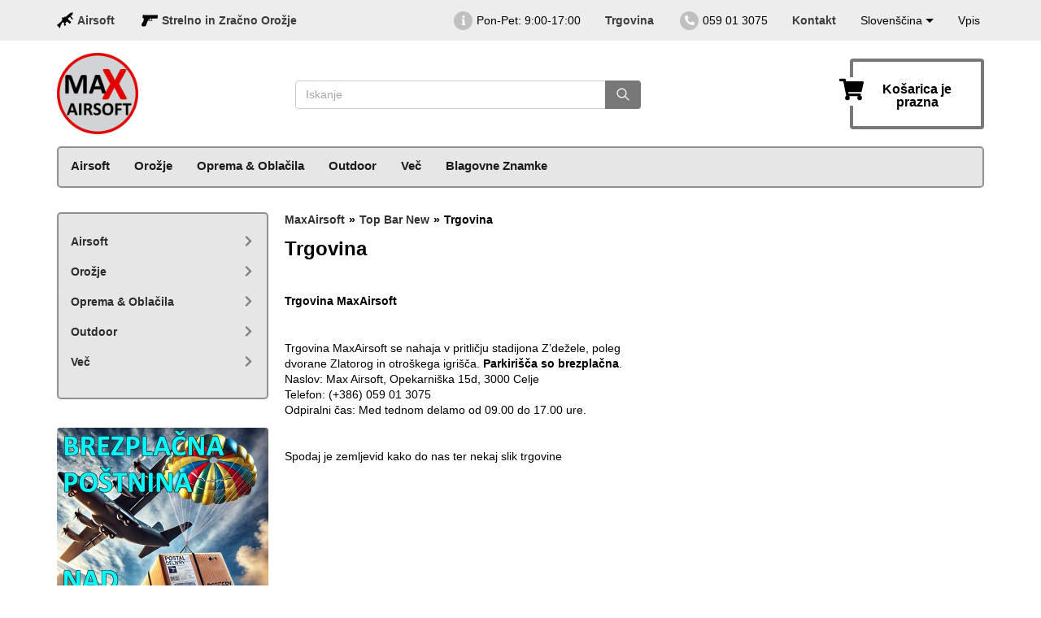

--- FILE ---
content_type: text/html; charset=UTF-8
request_url: https://www.maxairsoft.com/top-bar-1/a-131
body_size: 27098
content:
<!DOCTYPE html>
<html dir=\"LTR\" lang=\"SI\" prefix="og: http://ogp.me/ns#">
<head>
    <meta http-equiv="Content-Type" content="text/html; charset=utf-8">
    <meta http-equiv="X-UA-Compatible" content="IE=edge">
<!--    <meta name="viewport" content="width=device-width, initial-scale=1.0, maximum-scale=1.0">-->
    <meta name="viewport" content="width=device-width, initial-scale=1.0">
    <!-- Chrome, Firefox OS and Opera -->
    <meta name="theme-color" content="#000000">
    <!-- Windows Phone -->
    <meta name="msapplication-navbutton-color" content="#000000">
    
	<base href="https://www.maxairsoft.com">

	<title>Trgovina - MaxAirsoft</title>
	<meta name="Description" Content="Trgovina - MaxAirsoft">
	<meta name="Keywords" CONTENT="">
<meta name="google-site-verification" content="tbK8FNwcVMs2KxhXg5eXEdwBOkWOLjSkUZUrCgdptyo" />

	<link rel="shortcut icon" href="images/favicon.ico">
	

	<link rel="alternate" href="https://www.maxairsoft.com/top-bar-1/a-131" hreflang="x-default" />
	<link rel="alternate" href="https://www.maxairsoft.com/top-bar-1/a-131" hreflang="sl" />
	<link rel="alternate" href="https://www.maxairsoft.com/en/top-bar-1/a-131" hreflang="en" />
	<link rel="alternate" href="https://www.maxairsoft.com/de/top-bar-1/a-131" hreflang="de" />
	<link rel="alternate" href="https://www.maxairsoft.com/hr/top-bar-1/a-131" hreflang="hr" />
	<link rel="alternate" href="https://www.maxairsoft.com/sr/top-bar-1/a-131" hreflang="sr" />
	<link rel="stylesheet" type="text/css" href="templates/default/css/all.min.css?v=1768151869">
	
    <!--[if IE]>
    <link rel="stylesheet" type="text/css" href="templates/default/css/ie.css">
    <![endif]-->

    <meta property="og:locale" content="sl_SI"/>
    <meta property="og:title" content="Trgovina - MaxAirsoft"/>
    <meta property="og:type" content="website"/>
    <meta property="fb:app_id" content="317973646141811"/>
    <meta property="og:description" content="Trgovina - MaxAirsoft"/>
    <meta property="og:url" content="https://www.maxairsoft.com/top-bar-1/a-131"/>  
    <meta property="og:image" content="https://www.maxairsoft.com/images/Logo 2020 250px.png"/>
    <style>
              :root {--sm-text-color: #000000;--sm-link-color: #3d3d3d;--sm-background: #ffffff;--sm-bg-footer: #f3f3f3;--sm-bg-header: #ededed;--sm-btn-color: #787878;}
              .p_img_href {height: 150px;line-height: 150px;}
              .p_img_href_list{max-width: 200px;}
              .product {height:302px;}
              .product_slider {height:302px;}
              @media (max-width:415px) {
                .p_img_href {height: 125px;line-height: 125px;}
                .product {height:290px;}
                .product_slider {height:290px;}
              }
            </style>
</head>
  <body class="not-front one-sidebar left-sidebar" data-page="article_info">
<!----><div id="wishlist_box2" style="display:none;"></div>
<div class="page-wrap">
    <header>
        <!-- TOP HEADER -->
                <div class="top_header hidden-xs visible-sm-block">
            <div class="container container_top_header clearfix">
                <div class="top_header_links">
                                        <a href="https://www.maxairsoft.com">
                        <svg xmlns="http://www.w3.org/2000/svg" xml:space="preserve" width="40px" height="40px" version="1.1" viewBox="0 0 100 100">
                             <g id="Layer_x0020_1">
                                 <path fill="#000" d="M93.25 3.98l-7.65 -1.67 -32.84 27.29c-0.84,-0.85 -1.88,-2.55 -3.69,-2.38l-9.16 7.33c-2.12,-1.38 -2.82,-1.9 -5.27,-3.6l-4.93 4c2.46,6.53 2.82,8.7 4,13.06l-6.02 4.89 0.41 3.11 -27.9 22.84c2.47,3.41 17,19.56 18.32,19.43l5.57 -19.97 5.4 -4.57 -0.76 -6.13 4.93 -4.28 1.37 1.71c0.91,-0.76 1.73,-1.52 2.91,-2.05 1.76,-0.81 2.95,-0.69 4.56,1.34 1.41,1.79 1.96,3.64 1.46,9.44 -0.13,1.58 -0.03,9.01 1.22,10.7l10.8 -4.35c-0.1,-2.91 -3.78,-10.72 -4.15,-11.93 -0.61,-2.02 1.13,-3.34 2.73,-4.65l8.38 -6.79c1.89,2.64 15.29,15.07 17.62,13.72l6.92 -10.1c-0.85,-2.02 -10.94,-7.53 -15.15,-13.87l-5.89 -7.32 13.28 -10.7 14.02 17.38 5.53 -4.53 -13.96 -17.17 10.04 -8.9 0.84 -7.79 4.02 -3.3 -2.88 -3.57 -4.08 3.38zm-43.14 53.28c0.06,1.73 0.4,3 2.33,4.16l8.04 -6.66c-0.64,-1.59 -2.57,-3.39 -4.5,-2.46l-5.87 4.96z"/>
                             </g>
                        </svg>
                        Airsoft                    </a>
                    <a href="https://www.maxairsoft.com/firearms">
                        <svg xmlns="http://www.w3.org/2000/svg" xml:space="preserve" width="40px" height="40px" version="1.1" viewBox="0 0 100 100">
                            <g id="Layer_x0020_1">
                                <path fill="#000" d="M11.71 17.39l0.7 -2.57 1.87 0 0.48 2.56 79.07 -0.14 0.31 -1.54c0.11,-0.18 0.95,-0.4 1.55,-0.14 1.02,0.95 1.09,1.79 1.73,3.25l2.44 -0.05 0.03 9.69 -1.09 0c0.16,2.47 0.19,9.41 -1.44,9.69 -9.11,0.91 -19.73,0.42 -29.09,0.84 -1.86,0.08 -3.46,1.76 -3.35,4.46 0.06,1.37 1.05,9.22 0.95,9.4 -0.18,0.3 -1.25,0.37 -1.63,0.37l-18.13 0.4c-1.35,-0.23 -2.65,-1.11 -3.32,-1.53 -0.77,-0.49 -1.67,-0.58 -2.53,-0.3 -2.36,0.78 -2.19,2.94 -3.49,5.56 -0.93,1.88 -2.22,6 -3.29,8.44 -0.91,2.09 -2.08,5.73 -3.28,8.51 -1.28,2.97 -3.39,5.58 -3.37,8.87l0.01 2.03c0,0.99 -0.9,1.63 -1.77,1.64l-19.14 0.19c-0.09,-0.08 -5.38,-5.51 -6.01,-6.81 -0.22,-0.46 1.03,-5.21 1.23,-6.13 0.95,-4.37 3.13,-7.16 4.65,-9.64 2.22,-3.6 4.44,-5.99 6.72,-12.74 1.15,-3.39 2.48,-8.76 1.59,-11.38 -0.87,-2.58 0,-0.09 0,-0.14 -0.91,-3.04 -4.14,-5.36 -8.13,-5.2 -1.06,-0.58 -0.99,-0.48 -1,-1.81 0.71,-1.04 1.35,-1.64 1.96,-1.89l0.22 -12.58c0.06,-0.37 0.29,-1.12 0.82,-1.26l3.73 -0.05zm34.33 28.95c-1.8,-1.57 -1.7,-1.68 -3.4,-3.35 -0.32,1.5 -0.42,3.61 -0.06,4.79 0.43,1.42 2.93,3.32 4.29,3.29l12.24 -0.23c3.57,-0.07 3.97,-6.29 3.04,-8.82 -0.69,-1.85 -1.83,-3.27 -3.8,-3.04l-8.63 1.02c-0.59,1.43 -0.92,3.54 0.17,4.64l3.99 3.99c-0.73,4.26 -6.29,-0.94 -7.84,-2.29z"/>
                            </g>
                        </svg>
                        Strelno in Zračno Orožje                    </a>
                </div>
                                <div id="kabinet">
    <div class="enter_registration">
        <div class="enter">
            <a rel="nofollow" href="#" class="enter_link">Vpis</a>

            <!-- LOGIN POPUP -->
            <div class="enter_window checkout-enter_window">
                <span class="close_window">
                    <svg role="img" xmlns="http://www.w3.org/2000/svg" viewBox="0 0 352 512">
                        <path d="M242.72 256l100.07-100.07c12.28-12.28 12.28-32.19 0-44.48l-22.24-22.24c-12.28-12.28-32.19-12.28-44.48 0L176 189.28 75.93 89.21c-12.28-12.28-32.19-12.28-44.48 0L9.21 111.45c-12.28 12.28-12.28 32.19 0 44.48L109.28 256 9.21 356.07c-12.28 12.28-12.28 32.19 0 44.48l22.24 22.24c12.28 12.28 32.2 12.28 44.48 0L176 322.72l100.07 100.07c12.28 12.28 32.2 12.28 44.48 0l22.24-22.24c12.28-12.28 12.28-32.19 0-44.48L242.72 256z"></path>
                    </svg>
                </span>

                <!-- LOGIN FORM -->
                                    <a rel="nofollow" href="javascript:showLoginvk('https://www.facebook.com/dialog/oauth/?client_id=317973646141811&amp;display=popup&amp;redirect_uri=https://www.maxairsoft.com/ext/auth/ajax_loginfb.php&amp;state=solomono&amp;scope=email,public_profile');" class="social_header_facebook">
                        <svg role="img" xmlns="http://www.w3.org/2000/svg" viewBox="0 0 448 512">
                            <path d="M400 32H48A48 48 0 0 0 0 80v352a48 48 0 0 0 48 48h137.25V327.69h-63V256h63v-54.64c0-62.15 37-96.48 93.67-96.48 27.14 0 55.52 4.84 55.52 4.84v61h-31.27c-30.81 0-40.42 19.12-40.42 38.73V256h68.78l-11 71.69h-57.78V480H400a48 48 0 0 0 48-48V80a48 48 0 0 0-48-48z"></path>
                        </svg>
                        Prijava s Facebook
                    </a>
                                                <p class="or">ali</p>
                <form name="login" action="https://www.maxairsoft.com/login.php?action=process" method="post" class="form_enter">                    <span>
                        <svg role="img" xmlns="http://www.w3.org/2000/svg" viewBox="0 0 512 512">
                            <path d="M464 64H48C21.5 64 0 85.5 0 112v288c0 26.5 21.5 48 48 48h416c26.5 0 48-21.5 48-48V112c0-26.5-21.5-48-48-48zM48 96h416c8.8 0 16 7.2 16 16v41.4c-21.9 18.5-53.2 44-150.6 121.3-16.9 13.4-50.2 45.7-73.4 45.3-23.2.4-56.6-31.9-73.4-45.3C85.2 197.4 53.9 171.9 32 153.4V112c0-8.8 7.2-16 16-16zm416 320H48c-8.8 0-16-7.2-16-16V195c22.8 18.7 58.8 47.6 130.7 104.7 20.5 16.4 56.7 52.5 93.3 52.3 36.4.3 72.3-35.5 93.3-52.3 71.9-57.1 107.9-86 130.7-104.7v205c0 8.8-7.2 16-16 16z"></path>
                        </svg>
                    </span>
                    <input type="text" name="email_address" class="form-control name_enter" required autocomplete="off" value="" placeholder="e-poštni naslov:"/>
                    <span>
                        <svg role="img" xmlns="http://www.w3.org/2000/svg" viewBox="0 0 448 512">
                            <path d="M400 224h-24v-72C376 68.2 307.8 0 224 0S72 68.2 72 152v72H48c-26.5 0-48 21.5-48 48v192c0 26.5 21.5 48 48 48h352c26.5 0 48-21.5 48-48V272c0-26.5-21.5-48-48-48zm-104 0H152v-72c0-39.7 32.3-72 72-72s72 32.3 72 72v72z"></path>
                        </svg>
                    </span>
                    <input type="password" name="password" class="form-control password_enter" required autocomplete="off" value="" placeholder="Geslo:"/>
                    <a rel="nofollow" href="https://www.maxairsoft.com/password_forgotten.php" class="forget_password">Pozabljeno geslo?</a>
                    <button type="submit" name="submit_enter" class="submit_enter">Prijava</button>
                </form>
                <!-- END LOGIN FORM -->
                <a rel="nofollow" href="https://www.maxairsoft.com/create_account.php" class="registration">Ustvarite Račun</a>
            </div>
            <!-- END LOGIN POPUP -->
        </div>
    </div>

 
</div>                <!-- languages -->
<div class="language_select"><button type="button" class="language-dropdown-button" data-toggle="dropdown">
                                    Slovenščina <span class="caret"></span>
                                 </button><ul class="dropdown-menu dropdown-menu-language" role="menu"><li><a hreflang="en" href="https://www.maxairsoft.com/en/top-bar-1/a-131">English</a></li><li><a hreflang="de" href="https://www.maxairsoft.com/de/top-bar-1/a-131">Deutsch</a></li><li><a hreflang="hr" href="https://www.maxairsoft.com/hr/top-bar-1/a-131">Hrvatski</a></li><li><a hreflang="sr" href="https://www.maxairsoft.com/sr/top-bar-1/a-131">Srpski</a></li></ul>
                       </div>


<!-- languages_smend //-->                <div class="top_header_links_second_section">
                    <div class="time_work">
                        <div class="callback_round">
                            <svg role="img" xmlns="http://www.w3.org/2000/svg" viewBox="0 0 192 512">
                                <path d="M20 424.229h20V279.771H20c-11.046 0-20-8.954-20-20V212c0-11.046 8.954-20 20-20h112c11.046 0 20 8.954 20 20v212.229h20c11.046 0 20 8.954 20 20V492c0 11.046-8.954 20-20 20H20c-11.046 0-20-8.954-20-20v-47.771c0-11.046 8.954-20 20-20zM96 0C56.235 0 24 32.235 24 72s32.235 72 72 72 72-32.235 72-72S135.764 0 96 0z"></path>
                            </svg>
                        </div>
                        <p>Pon-Pet: 9:00-17:00</p>                    </div>
                    <a class="active" href="https://www.maxairsoft.com/top-bar-1/a-131">Trgovina</a>                    <div class="phones_header">
                            <div class="callback_round">
                                <svg role="img" xmlns="http://www.w3.org/2000/svg" viewBox="0 0 512 512">
                                    <path d="M497.39 361.8l-112-48a24 24 0 0 0-28 6.9l-49.6 60.6A370.66 370.66 0 0 1 130.6 204.11l60.6-49.6a23.94 23.94 0 0 0 6.9-28l-48-112A24.16 24.16 0 0 0 122.6.61l-104 24A24 24 0 0 0 0 48c0 256.5 207.9 464 464 464a24 24 0 0 0 23.4-18.6l24-104a24.29 24.29 0 0 0-14.01-27.6z"></path>
                                </svg>
                            </div>
                            <span>
                                <p>059 01 3075</p>                            </span>
                        </div>
                    <a  href="contact_us.php">Kontakt</a>                </div>
            </div>
        </div>
        <!-- END TOP HEADER -->
        <!--Top bar-->
                <!--END Top bar-->
        <!-- MIDDLE HEADER -->
        <div class="middle_header hidden-xs visible-sm-block">
            <div class="container container_middle_header">
                <div class="row">
                    <div class="col-lg-3 col-md-2 col-sm-3 col-xs-12">
                        <!-- LOGO -->

<div class="logo"><a href="https://www.maxairsoft.com"><img class="img-responsive lazyload" alt="Logotip" src="images/pixel_trans.png" data-src="https://www.maxairsoft.com/images/350x350/Logo 2020 250px.png" /></a></div>
<!-- END LOGO -->                                    </div>
                    <div class="col-lg-7 col-md-7 col-sm-6 col-xs-12">
                        <div class="call_me clearfix">
                                                                                                            </div>
                        <div class="row">
                            <div class="col-lg-8 col-md-12 col-sm-12 col-xs-12">
                                <div class="search_site">    
                                    <!-- search //-->
<div class="main_search_form">
	<form name="quick_find" action="https://www.maxairsoft.com" method="get" class="form_search_site">		<input type="search" id="searchpr" class="search_site_input search-form-input" placeholder="Iskanje" name="keywords" value="">
		<button type="submit" id="search-form-button" class="search_site_submit">
			<svg xmlns="http://www.w3.org/2000/svg" viewBox="0 0 512 512">
				<path d="M443.5 420.2L336.7 312.4c20.9-26.2 33.5-59.4 33.5-95.5 0-84.5-68.5-153-153.1-153S64 132.5 64 217s68.5 153 153.1 153c36.6 0 70.1-12.8 96.5-34.2l106.1 107.1c3.2 3.4 7.6 5.1 11.9 5.1 4.1 0 8.2-1.5 11.3-4.5 6.6-6.3 6.8-16.7.6-23.3zm-226.4-83.1c-32.1 0-62.3-12.5-85-35.2-22.7-22.7-35.2-52.9-35.2-84.9 0-32.1 12.5-62.3 35.2-84.9 22.7-22.7 52.9-35.2 85-35.2s62.3 12.5 85 35.2c22.7 22.7 35.2 52.9 35.2 84.9 0 32.1-12.5 62.3-35.2 84.9-22.7 22.7-52.9 35.2-85 35.2z"></path>
			</svg>
		</button>
		<button type="button" id="search-form-button-close" class="">
			<span>
				<svg xmlns="http://www.w3.org/2000/svg" viewBox="0 0 512 512">
					<path d="M405 136.798L375.202 107 256 226.202 136.798 107 107 136.798 226.202 256 107 375.202 136.798 405 256 285.798 375.202 405 405 375.202 285.798 256z"></path>
				</svg>
			</span>
		</button>
	</form>
</div>
<!-- search_end //-->
                                    
                                    <!-- SHOPPING CART LESS 768 PX -->
                                    <a href="#" rel="nofollow" class="popup_cart basket_768">
                              <svg role="img" xmlns="http://www.w3.org/2000/svg" viewBox="0 0 576 512">
                                <path d="M528.12 301.319l47.273-208C578.806 78.301 567.391 64 551.99 64H159.208l-9.166-44.81C147.758 8.021 137.93 0 126.529 0H24C10.745 0 0 10.745 0 24v16c0 13.255 10.745 24 24 24h69.883l70.248 343.435C147.325 417.1 136 435.222 136 456c0 30.928 25.072 56 56 56s56-25.072 56-56c0-15.674-6.447-29.835-16.824-40h209.647C430.447 426.165 424 440.326 424 456c0 30.928 25.072 56 56 56s56-25.072 56-56c0-22.172-12.888-41.332-31.579-50.405l5.517-24.276c3.413-15.018-8.002-29.319-23.403-29.319H218.117l-6.545-32h293.145c11.206 0 20.92-7.754 23.403-18.681z"></path>
                              </svg>
                              <span class="mobile_cart_count quantity_basket_768">0</span>
                           </a>                                    <!-- END SHOPPING CART LESS 768 PX -->
                                </div>
                            </div>
                            <div class="col-xs-4 visible-lg">
                                                            </div>
                        </div>
                    </div>
                    <div class="col-lg-2 col-md-3 col-sm-3 col-xs-12">
                        <!-- SHOPPING CART -->
                        <div class="basket" id="divShoppingCard">
                     <div id="shopping_cart_box">
                       <div>
              								<span class="summ_basket empty_backet"><br />Košarica je prazna<br /></span>
              								<a href="#" class="img_basket popup_cart">
                                <svg role="img" xmlns="http://www.w3.org/2000/svg" viewBox="0 0 576 512">
                                  <path d="M528.12 301.319l47.273-208C578.806 78.301 567.391 64 551.99 64H159.208l-9.166-44.81C147.758 8.021 137.93 0 126.529 0H24C10.745 0 0 10.745 0 24v16c0 13.255 10.745 24 24 24h69.883l70.248 343.435C147.325 417.1 136 435.222 136 456c0 30.928 25.072 56 56 56s56-25.072 56-56c0-15.674-6.447-29.835-16.824-40h209.647C430.447 426.165 424 440.326 424 456c0 30.928 25.072 56 56 56s56-25.072 56-56c0-22.172-12.888-41.332-31.579-50.405l5.517-24.276c3.413-15.018-8.002-29.319-23.403-29.319H218.117l-6.545-32h293.145c11.206 0 20.92-7.754 23.403-18.681z"></path>
                                </svg>
              								</a>
              							</div>
                     </div>
                   </div>                        <!-- END SHOPPING CART -->
                    </div>
                </div>
            </div>
        </div>
        <!-- END MIDDLE HEADER -->
        <!-- HORIZONTAL MENU  -->
        
    <div class="add_nav container">
        <nav class="navbar main_nav navbar-default custom gradient">
            <div class="container_add_nav categories_menu desktop">
                <div class="block_categories">
                    <ul class="nav2 navbar-nav clearfix">
                        <li class="show-sub_ul" data-cid="316"><a href="https://www.maxairsoft.com/airsoft">Airsoft</a><ul class="sub_ul"><li class="wrapper"><div class="sub"><a href="https://www.maxairsoft.com/airsoft-puske/c-316-21"><img class="lazyload" src="images/pixel_trans.png" data-src="getimage/80x80/categories/rifles_m16.jpg" alt="Puške" title="Puške" height="1" width="1"/> Puške</a><div class="sub_sub_list"><div class="sub_sub"><a href="https://www.maxairsoft.com/puske-airsoft-elektro-puske/c-316-21-229" >Elektro Puške</a><ul class="sub_sub_sub_list"><li class="sub_sub_sub"><a href="https://www.maxairsoft.com/airsoft-elektro-puske-m4-ar15-m16-hk416/c-316-21-229-37" >M4 / M16 / HK416</a></li><li class="sub_sub_sub"><a href="https://www.maxairsoft.com/airsoft-elektro-puske-ak47-ak74-ak105-akm-m70/c-316-21-229-111" >AK47 / AK74 / AKM</a></li><li class="sub_sub_sub"><a href="https://www.maxairsoft.com/airsoft-elektro-puske-g36-sl9-g14/c-316-21-229-156" >G36 / SL9 / G14</a></li><li class="sub_sub_sub"><a href="https://www.maxairsoft.com/airsoft-elektro-puske-mp5-gsg522/c-316-21-229-110" >MP5 / GSG522</a></li><li class="sub_sub_sub"><a href="https://www.maxairsoft.com/airsoft-elektro-puske-scar/c-316-21-229-231" >Scar</a></li><li class="sub_sub_sub"><a href="https://www.maxairsoft.com/airsoft-elektro-puske-f2000-famas-aug/c-316-21-229-232" >F2000 / Famas / AUG</a></li><li class="sub_sub_sub"><a href="https://www.maxairsoft.com/airsoft-elektro-puske-ostale/c-316-21-229-158" >Ostale</a></li></ul></div><div class="sub_sub"><a href="https://www.maxairsoft.com/puske-airsoft-ostrostrelne-puske/c-316-21-38" >Ostrostrelne Puške</a></div><div class="sub_sub"><a href="https://www.maxairsoft.com/puske-airsoft-vzmetne-puske/c-316-21-39" >Vzmetne Puške</a></div><div class="sub_sub"><a href="https://www.maxairsoft.com/puske-airsoft-gbb-puske/c-316-21-178" >GBB Puške</a></div><div class="sub_sub"><a href="https://www.maxairsoft.com/puske-zgodovinske-airsoft-replike/c-316-21-154" >Zgodovinske Puške</a></div></div></div><div class="sub"><a href="https://www.maxairsoft.com/airsoft-pistole/c-316-24"><img class="lazyload" src="images/pixel_trans.png" data-src="getimage/80x80/categories/pistol.jpg" alt="Pištole" title="Pištole" height="1" width="1"/> Pištole</a><div class="sub_sub_list"><div class="sub_sub"><a href="https://www.maxairsoft.com/pistole-airsoft-plinske-co2-pistole/c-316-24-233" >Plinske Pištole</a><ul class="sub_sub_sub_list"><li class="sub_sub_sub"><a href="https://www.maxairsoft.com/airsoft-plinske-co2-pistole-trzajne-pistole-plin/c-316-24-233-25" >Trzajne Plinske Pištole</a></li><li class="sub_sub_sub"><a href="https://www.maxairsoft.com/airsoft-plinske-co2-pistole-trzajne-co2-pistole/c-316-24-233-42" >Trzajne CO2 Pištole</a></li><li class="sub_sub_sub"><a href="https://www.maxairsoft.com/airsoft-plinske-co2-pistole-netrzajne-plinske-pistole/c-316-24-233-175" >Netrzajne Plinske Pištole</a></li><li class="sub_sub_sub"><a href="https://www.maxairsoft.com/airsoft-plinske-co2-pistole-netrzajne-co2-pistole/c-316-24-233-174" >Netrzajne CO2 Pištole</a></li></ul></div><div class="sub_sub"><a href="https://www.maxairsoft.com/pistole-airsoft-elektro-pistole/c-316-24-41" >Elektro Pištole</a></div><div class="sub_sub"><a href="https://www.maxairsoft.com/pistole-airsoft-vzmetne-pistole/c-316-24-26" >Vzmetne Pištole</a></div><div class="sub_sub"><a href="https://www.maxairsoft.com/pistole-airsoft-revolverji/c-316-24-43" >Revolverji</a></div></div></div><div class="sub"><a href="https://www.maxairsoft.com/airsoft-ostale-replike/c-316-337"><img class="lazyload" src="images/pixel_trans.png" data-src="getimage/80x80/categories/kategorije_prazno.jpg" alt="Ostale Replike" title="Ostale Replike" height="1" width="1"/> Ostale Replike</a><div class="sub_sub_list"><div class="sub_sub"><a href="https://www.maxairsoft.com/ostale-replike-airsoft-mitraljezi/c-316-337-99" >Mitraljezi</a></div><div class="sub_sub"><a href="https://www.maxairsoft.com/ostale-replike-airsoft-sibrovke/c-316-337-230" >Šibrenice</a></div><div class="sub_sub"><a href="https://www.maxairsoft.com/ostale-replike-airsoft-bombometi/c-316-337-108" >Bombometi</a></div></div></div><div class="sub"><a href="https://www.maxairsoft.com/airsoft-bb-kroglice/c-316-27"><img class="lazyload" src="images/pixel_trans.png" data-src="getimage/80x80/categories/bbs.jpg" alt="Kroglice" title="Kroglice" height="1" width="1"/> Kroglice</a><div class="sub_sub_list"><div class="sub_sub"><a href="https://www.maxairsoft.com/bb-kroglice-klasicne-kroglice/c-316-27-235" >Klasične Kroglice</a><ul class="sub_sub_sub_list"><li class="sub_sub_sub"><a href="https://www.maxairsoft.com/klasicne-kroglice-012g-015g/c-316-27-235-28" >0,12g / 0,15g</a></li><li class="sub_sub_sub"><a href="https://www.maxairsoft.com/klasicne-kroglice-020g/c-316-27-235-29" >0,20g</a></li><li class="sub_sub_sub"><a href="https://www.maxairsoft.com/klasicne-kroglice-025g/c-316-27-235-30" >0,25g</a></li><li class="sub_sub_sub"><a href="https://www.maxairsoft.com/klasicne-kroglice-028g/c-316-27-235-121" >0,28g</a></li><li class="sub_sub_sub"><a href="https://www.maxairsoft.com/klasicne-kroglice-030g/c-316-27-235-122" >0,30g+</a></li></ul></div><div class="sub_sub"><a href="https://www.maxairsoft.com/bb-kroglice-bio-razgradljive-kroglice/c-316-27-31" >Bio Kroglice</a></div><div class="sub_sub"><a href="https://www.maxairsoft.com/bb-kroglice-tracer-kroglice/c-316-27-120" >Tracer Kroglice</a></div><div class="sub_sub"><a href="https://www.maxairsoft.com/bb-kroglice-8mm-kroglice/c-316-27-236" >8mm Kroglice</a></div><div class="sub_sub"><a href="https://www.maxairsoft.com/bb-kroglice-dodatki/c-316-27-93" >Dodatki</a></div></div></div><div class="sub"><a href="https://www.maxairsoft.com/airsoft-baterije-polnilci-plin-co2-maziva/c-316-318"><img class="lazyload" src="images/pixel_trans.png" data-src="getimage/80x80/categories/kategorije_prazno.jpg" alt="Baterije in Plin" title="Baterije in Plin" height="1" width="1"/> Baterije in Plin</a><div class="sub_sub_list"><div class="sub_sub"><a href="https://www.maxairsoft.com/baterije-polnilci-plin-co2-maziva-airsoft-baterije-polnilci/c-316-318-32" >Baterije in Polnilci</a><ul class="sub_sub_sub_list"><li class="sub_sub_sub"><a href="https://www.maxairsoft.com/airsoft-baterije-polnilci-nimh-baterije/c-316-318-32-33" >NiMH Baterije</a></li><li class="sub_sub_sub"><a href="https://www.maxairsoft.com/airsoft-baterije-polnilci-lipo-life-baterije/c-316-318-32-266" >LiPo in LiFe Baterije</a></li><li class="sub_sub_sub"><a href="https://www.maxairsoft.com/airsoft-baterije-polnilci-aep-baterije/c-316-318-32-225" >AEP Baterije</a></li><li class="sub_sub_sub"><a href="https://www.maxairsoft.com/airsoft-baterije-polnilci-polnilci-baterij/c-316-318-32-46" >Polnilci Baterij</a></li><li class="sub_sub_sub"><a href="https://www.maxairsoft.com/airsoft-baterije-polnilci-dodatki/c-316-318-32-48" >Dodatki</a></li></ul></div><div class="sub_sub"><a href="https://www.maxairsoft.com/baterije-polnilci-plin-co2-maziva-airsoft-plin-maziva/c-316-318-44" >Plin in Maziva</a><ul class="sub_sub_sub_list"><li class="sub_sub_sub"><a href="https://www.maxairsoft.com/airsoft-plin-maziva-plin-co2/c-316-318-44-49" >Plin in CO2</a></li><li class="sub_sub_sub"><a href="https://www.maxairsoft.com/airsoft-plin-maziva-maziva-olja-masti/c-316-318-44-50" >Maziva, Olja in Masti</a></li></ul></div></div></div><div class="sub"><a href="https://www.maxairsoft.com/airsoft-nabojniki/c-316-51"><img class="lazyload" src="images/pixel_trans.png" data-src="getimage/80x80/categories/magazines_airsoft.jpg" alt="Nabojniki" title="Nabojniki" height="1" width="1"/> Nabojniki</a><div class="sub_sub_list"><div class="sub_sub"><a href="https://www.maxairsoft.com/nabojniki-airsoft-midcap-aeg-nabojniki/c-316-51-52" >Midcap AEG Nabojniki</a></div><div class="sub_sub"><a href="https://www.maxairsoft.com/nabojniki-airsoft-hicap-aeg-nabojniki/c-316-51-53" >Hicap AEG Nabojniki</a></div><div class="sub_sub"><a href="https://www.maxairsoft.com/nabojniki-airsoft-nabojniki-bobni/c-316-51-98" >Bobni (Box In Drum Mag)</a></div><div class="sub_sub"><a href="https://www.maxairsoft.com/nabojniki-airsoft-ostrostrelski-gbb-nabojniki/c-316-51-226" >Ostrostrelni in GBB Nabojniki</a></div><div class="sub_sub"><a href="https://www.maxairsoft.com/nabojniki-airsoft-gbb-pistolski-nabojniki/c-316-51-54" >GBB Pištolski Nabojniki</a></div><div class="sub_sub"><a href="https://www.maxairsoft.com/nabojniki-airsoft-nbb-pistolski-nabojniki/c-316-51-125" >NBB Pištolski Nabojniki</a></div><div class="sub_sub"><a href="https://www.maxairsoft.com/nabojniki-airsoft-aep-nabojniki/c-316-51-163" >AEP Nabojniki</a></div><div class="sub_sub"><a href="https://www.maxairsoft.com/nabojniki-airsoft-vzmetni-nabojniki/c-316-51-103" >Vzmetni Nabojniki</a></div><div class="sub_sub"><a href="https://www.maxairsoft.com/nabojniki-tulci-airsoft-sibrovke-revolverje/c-316-51-180" >Tulci za Replike</a></div><div class="sub_sub"><a href="https://www.maxairsoft.com/nabojniki-dodatki-za-airsoft-nabojnike/c-316-51-227" >Dodatki za Nabojnike</a></div><div class="sub_sub"><a href="https://www.maxairsoft.com/nabojniki-deli-airsoft-nabojnikov/c-316-51-228" >Deli Nabojnikov</a></div></div></div><div class="sub"><a href="https://www.maxairsoft.com/airsoft-dodatki/c-316-56"><img class="lazyload" src="images/pixel_trans.png" data-src="getimage/80x80/categories/kategorije_prazno.jpg" alt="Dodatki" title="Dodatki" height="1" width="1"/> Dodatki</a><div class="sub_sub_list"><div class="sub_sub"><a href="https://www.maxairsoft.com/dodatki-airsoft-optike/c-316-56-219" >Airsoft Optike</a><ul class="sub_sub_sub_list"><li class="sub_sub_sub"><a href="https://www.maxairsoft.com/airsoft-optike-strelni-dalnogledi/c-316-56-219-164" >Strelni Dalnogledi</a></li><li class="sub_sub_sub"><a href="https://www.maxairsoft.com/airsoft-optike-opticni-merki/c-316-56-219-59" >Optični Merki</a></li><li class="sub_sub_sub"><a href="https://www.maxairsoft.com/airsoft-optike-montaze-poviski/c-316-56-219-57" >Montaže in Poviški</a></li><li class="sub_sub_sub"><a href="https://www.maxairsoft.com/airsoft-optike-obrocki-za-optiko/c-316-56-219-237" >Obročki</a></li><li class="sub_sub_sub"><a href="https://www.maxairsoft.com/airsoft-optike-dodatki/c-316-56-219-36" >Dodatki</a></li></ul></div><div class="sub_sub"><a href="https://www.maxairsoft.com/dodatki-airsoft-svetilke-laserji/c-316-56-320" >Svetilke in Laserji</a><ul class="sub_sub_sub_list"><li class="sub_sub_sub"><a href="https://www.maxairsoft.com/airsoft-svetilke-laserji-takticne-svetilke/c-316-56-320-238" >Taktične Svetilke</a></li><li class="sub_sub_sub"><a href="https://www.maxairsoft.com/airsoft-svetilke-laserji-laserji/c-316-56-320-62" >Laserji</a></li></ul></div><div class="sub_sub"><a href="https://www.maxairsoft.com/dodatki-airsoft-dusilci/c-316-56-319" >Airsoft Dušilci</a><ul class="sub_sub_sub_list"><li class="sub_sub_sub"><a href="https://www.maxairsoft.com/airsoft-dusilci-dusilci/c-316-56-319-61" >Dušilci</a></li><li class="sub_sub_sub"><a href="https://www.maxairsoft.com/airsoft-dusilci-adapterji-za-dusilce/c-316-56-319-165" >Adapterji</a></li></ul></div><div class="sub_sub"><a href="https://www.maxairsoft.com/dodatki-airsoft-granate/c-316-56-330" >Airsoft Granate</a><ul class="sub_sub_sub_list"><li class="sub_sub_sub"><a href="https://www.maxairsoft.com/airsoft-granate-granate-za-bombomete/c-316-56-330-240" >Granate za Bombomete</a></li><li class="sub_sub_sub"><a href="https://www.maxairsoft.com/airsoft-granate-rocne-granate-mine/c-316-56-330-303" >Ročne Granate in Mine</a></li></ul></div><div class="sub_sub"><a href="https://www.maxairsoft.com/dodatki-strelske-nogice/c-316-56-60" >Strelske Nogice</a></div><div class="sub_sub"><a href="https://www.maxairsoft.com/dodatki-sprednje-rocke/c-316-56-63" >Sprednje Ročke</a></div></div></div><div class="sub"><a href="https://www.maxairsoft.com/airsoft-zunanji-deli-za-replike/c-316-112"><img class="lazyload" src="images/pixel_trans.png" data-src="getimage/80x80/categories/kategorije_prazno.jpg" alt="Zunanji Deli" title="Zunanji Deli" height="1" width="1"/> Zunanji Deli</a><div class="sub_sub_list"><div class="sub_sub"><a href="https://www.maxairsoft.com/zunanji-deli-za-replike-deli-za-airsoft-puske/c-316-112-321" >Deli za Puške</a><ul class="sub_sub_sub_list"><li class="sub_sub_sub"><a href="https://www.maxairsoft.com/deli-za-airsoft-puske-ohisja/c-316-112-321-126" >Ohišja</a></li><li class="sub_sub_sub"><a href="https://www.maxairsoft.com/deli-za-airsoft-puske-pistolski-rocaji/c-316-112-321-131" >Pištolski Ročaji</a></li><li class="sub_sub_sub"><a href="https://www.maxairsoft.com/deli-za-airsoft-puske-kopita/c-316-112-321-128" >Kopita</a></li><li class="sub_sub_sub"><a href="https://www.maxairsoft.com/deli-za-airsoft-puske-kopiscki/c-316-112-321-127" >Kopiščki</a></li><li class="sub_sub_sub"><a href="https://www.maxairsoft.com/deli-za-airsoft-puske-cevi-podaljski/c-316-112-321-242" >Cevi in Podaljški</a></li><li class="sub_sub_sub"><a href="https://www.maxairsoft.com/deli-za-airsoft-puske-razbijala-plamena/c-316-112-321-130" >Razbijala Plamena</a></li><li class="sub_sub_sub"><a href="https://www.maxairsoft.com/deli-za-airsoft-puske-montaze-za-pas/c-316-112-321-129" >Montaže za Pas</a></li><li class="sub_sub_sub"><a href="https://www.maxairsoft.com/deli-za-airsoft-puske-selektorji-ognja/c-316-112-321-243" >Selektorji Ognja</a></li><li class="sub_sub_sub"><a href="https://www.maxairsoft.com/deli-za-airsoft-puske-sprozilci-in-braniki/c-316-112-321-244" >Sprožilci in Braniki</a></li><li class="sub_sub_sub"><a href="https://www.maxairsoft.com/deli-za-airsoft-puske-pini/c-316-112-321-166" >Pini</a></li><li class="sub_sub_sub"><a href="https://www.maxairsoft.com/deli-za-airsoft-puske-kompleti/c-316-112-321-132" >Kompleti</a></li></ul></div><div class="sub_sub"><a href="https://www.maxairsoft.com/zunanji-deli-za-replike-pistolski-deli/c-316-112-241" >Pištolski Deli</a></div><div class="sub_sub"><a href="https://www.maxairsoft.com/zunanji-deli-za-replike-montaze-in-dodatki/c-316-112-80" >Montaže in Dodatki</a></div><div class="sub_sub"><a href="https://www.maxairsoft.com/zunanji-deli-za-replike-mehanski-merki/c-316-112-173" >Mehanski Merki</a></div></div></div><div class="sub"><a href="https://www.maxairsoft.com/airsoft-notranji-deli/c-316-65"><img class="lazyload" src="images/pixel_trans.png" data-src="getimage/80x80/categories/kategorije_prazno.jpg" alt="Notranji Deli" title="Notranji Deli" height="1" width="1"/> Notranji Deli</a><div class="sub_sub_list"><div class="sub_sub"><a href="https://www.maxairsoft.com/notranji-deli-airsoft-aeg-gearboks-deli/c-316-65-322" >AEG Gearboks Deli</a><ul class="sub_sub_sub_list"><li class="sub_sub_sub"><a href="https://www.maxairsoft.com/airsoft-aeg-gearboks-deli-bati/c-316-65-322-70" >Bati</a></li><li class="sub_sub_sub"><a href="https://www.maxairsoft.com/airsoft-aeg-gearboks-deli-cilindri/c-316-65-322-72" >Cilindri</a></li><li class="sub_sub_sub"><a href="https://www.maxairsoft.com/airsoft-aeg-gearboks-deli-cut-off-vzvodi/c-316-65-322-252" >Cut Off Vzvodi</a></li><li class="sub_sub_sub"><a href="https://www.maxairsoft.com/airsoft-aeg-gearboks-deli-gearboksi/c-316-65-322-76" >Gearboksi</a></li><li class="sub_sub_sub"><a href="https://www.maxairsoft.com/airsoft-aeg-gearboks-deli-glave-bata/c-316-65-322-247" >Glave Bata</a></li><li class="sub_sub_sub"><a href="https://www.maxairsoft.com/airsoft-aeg-gearboks-deli-glave-cilindra/c-316-65-322-245" >Glave Cilindra</a></li><li class="sub_sub_sub"><a href="https://www.maxairsoft.com/airsoft-aeg-gearboks-deli-lezaji-puse/c-316-65-322-246" >Ležaji in Puše</a></li><li class="sub_sub_sub"><a href="https://www.maxairsoft.com/airsoft-aeg-gearboks-deli-motorji/c-316-65-322-75" >Motorji in Dodatki</a></li><li class="sub_sub_sub"><a href="https://www.maxairsoft.com/airsoft-aeg-gearboks-deli-pogonske-vzmeti/c-316-65-322-69" >Pogonske Vzmeti</a></li><li class="sub_sub_sub"><a href="https://www.maxairsoft.com/airsoft-aeg-gearboks-deli-povratne-zapore/c-316-65-322-79" >Povratne Zapore</a></li><li class="sub_sub_sub"><a href="https://www.maxairsoft.com/airsoft-aeg-gearboks-deli-selektor-plosce/c-316-65-322-251" >Selektor Plošče</a></li><li class="sub_sub_sub"><a href="https://www.maxairsoft.com/airsoft-aeg-gearboks-deli-sobe/c-316-65-322-77" >Šobe</a></li><li class="sub_sub_sub"><a href="https://www.maxairsoft.com/airsoft-aeg-gearboks-deli-tappet-plosce/c-316-65-322-249" >Tappet Plošče</a></li><li class="sub_sub_sub"><a href="https://www.maxairsoft.com/airsoft-aeg-gearboks-deli-vodila-vzmeti/c-316-65-322-248" >Vodila Vzmeti</a></li><li class="sub_sub_sub"><a href="https://www.maxairsoft.com/airsoft-aeg-gearboks-deli-zobniki/c-316-65-322-68" >Zobniki</a></li><li class="sub_sub_sub"><a href="https://www.maxairsoft.com/airsoft-aeg-gearboks-deli-zice-stikala-mosfeti/c-316-65-322-133" >Žice, Stikala in Mosfeti</a></li></ul></div><div class="sub_sub"><a href="https://www.maxairsoft.com/notranji-deli-airsoft-hop-up-deli/c-316-65-323" >Hop Up Deli</a><ul class="sub_sub_sub_list"><li class="sub_sub_sub"><a href="https://www.maxairsoft.com/airsoft-hop-up-deli-hop-up-komore/c-316-65-323-250" >Hop Up Komore</a></li><li class="sub_sub_sub"><a href="https://www.maxairsoft.com/airsoft-hop-up-deli-hop-up-gumice/c-316-65-323-106" >Hop Up Gumice</a></li></ul></div><div class="sub_sub"><a href="https://www.maxairsoft.com/notranji-deli-notranje-cevi/c-316-65-67" >Notranje Cevi</a></div><div class="sub_sub"><a href="https://www.maxairsoft.com/notranji-deli-airsoft-sniper-deli/c-316-65-324" >Sniper Deli</a><ul class="sub_sub_sub_list"><li class="sub_sub_sub"><a href="https://www.maxairsoft.com/airsoft-sniper-deli-bati/c-316-65-324-342" >Bati</a></li><li class="sub_sub_sub"><a href="https://www.maxairsoft.com/airsoft-sniper-deli-kompleti-za-nadgradnjo/c-316-65-324-189" >Kompleti za Nadgradnjo</a></li><li class="sub_sub_sub"><a href="https://www.maxairsoft.com/airsoft-sniper-deli-sprozilni-mehanizmi/c-316-65-324-253" >Sprožilni Mehanizmi</a></li><li class="sub_sub_sub"><a href="https://www.maxairsoft.com/airsoft-sniper-deli-vodila-vzmeti/c-316-65-324-343" >Vodila Vzmeti</a></li></ul></div><div class="sub_sub"><a href="https://www.maxairsoft.com/notranji-deli-pistolski-gbb-deli/c-316-65-190" >Pištolski in GBB Deli</a></div></div></div></li></ul></li><li class="show-sub_ul" data-cid="211"><a href="https://www.maxairsoft.com/orozje">Orožje</a><ul class="sub_ul"><li class="wrapper"><div class="sub"><a href="https://www.maxairsoft.com/orozje-strelno-orozje/c-211-196"><img class="lazyload" src="images/pixel_trans.png" data-src="getimage/80x80/categories/pistol.jpg" alt="Strelno Orožje" title="Strelno Orožje" height="1" width="1"/> Strelno Orožje</a><div class="sub_sub_list"><div class="sub_sub"><a href="https://www.maxairsoft.com/strelno-orozje-puske/c-211-196-201" >Puške</a></div><div class="sub_sub"><a href="https://www.maxairsoft.com/strelno-orozje-sibrovke/c-211-196-203" >Šibrovke</a></div><div class="sub_sub"><a href="https://www.maxairsoft.com/strelno-orozje-pistole/c-211-196-197" >Pištole</a></div><div class="sub_sub"><a href="https://www.maxairsoft.com/strelno-orozje-revolverji/c-211-196-200" >Revolverji</a></div><div class="sub_sub"><a href="https://www.maxairsoft.com/strelno-orozje-strelivo/c-211-196-209" >Strelivo</a></div><div class="sub_sub"><a href="https://www.maxairsoft.com/strelno-orozje-polnjenje/c-211-196-220" >Polnjenje</a></div><div class="sub_sub"><a href="https://www.maxairsoft.com/strelno-orozje-nabojniki/c-211-196-204" >Nabojniki</a></div><div class="sub_sub"><a href="https://www.maxairsoft.com/strelno-orozje-dodatki/c-211-196-208" >Dodatki</a></div></div></div><div class="sub"><a href="https://www.maxairsoft.com/orozje-zracno-orozje/c-211-212"><img class="lazyload" src="images/pixel_trans.png" data-src="getimage/80x80/categories/kategorije_prazno.jpg" alt="Zračno Orožje" title="Zračno Orožje" height="1" width="1"/> Zračno Orožje</a><div class="sub_sub_list"><div class="sub_sub"><a href="https://www.maxairsoft.com/zracno-orozje-zracne-puske/c-211-212-202" >Zračne Puške</a><ul class="sub_sub_sub_list"><li class="sub_sub_sub"><a href="https://www.maxairsoft.com/zracne-puske-vzmetne/c-211-212-202-312" >Vzmetne</a></li><li class="sub_sub_sub"><a href="https://www.maxairsoft.com/zracne-puske-pcp/c-211-212-202-313" >PCP</a></li><li class="sub_sub_sub"><a href="https://www.maxairsoft.com/zracne-puske-co2/c-211-212-202-314" >CO2</a></li><li class="sub_sub_sub"><a href="https://www.maxairsoft.com/zracne-puske-plinski-bat/c-211-212-202-315" >Plinski Bat</a></li></ul></div><div class="sub_sub"><a href="https://www.maxairsoft.com/zracno-orozje-zracne-pistole/c-211-212-199" >Zračne Pištole</a></div><div class="sub_sub"><a href="https://www.maxairsoft.com/zracno-orozje-strelivo/c-211-212-205" >Strelivo</a><ul class="sub_sub_sub_list"><li class="sub_sub_sub"><a href="https://www.maxairsoft.com/strelivo-diaboli/c-211-212-205-275" >Diaboli</a></li><li class="sub_sub_sub"><a href="https://www.maxairsoft.com/strelivo-kroglice/c-211-212-205-183" >Kroglice</a></li></ul></div><div class="sub_sub"><a href="https://www.maxairsoft.com/zracno-orozje-nabojniki/c-211-212-221" >Nabojniki</a></div><div class="sub_sub"><a href="https://www.maxairsoft.com/zracno-orozje-dodatki/c-211-212-292" >Dodatki</a></div></div></div><div class="sub"><a href="https://www.maxairsoft.com/orozje-drugo-orozje/c-211-336"><img class="lazyload" src="images/pixel_trans.png" data-src="getimage/80x80/categories/kategorije_prazno.jpg" alt="Drugo Orožje" title="Drugo Orožje" height="1" width="1"/> Drugo Orožje</a><div class="sub_sub_list"><div class="sub_sub"><a href="https://www.maxairsoft.com/drugo-orozje-plasilne-pistole/c-211-336-214" >Plašilne Pištole</a><ul class="sub_sub_sub_list"><li class="sub_sub_sub"><a href="https://www.maxairsoft.com/plasilne-pistole-plasilne-pistole/c-211-336-214-198" >Plašilne Pištole</a></li><li class="sub_sub_sub"><a href="https://www.maxairsoft.com/plasilne-pistole-razpocniki/c-211-336-214-222" >Razpočniki</a></li></ul></div><div class="sub_sub"><a href="https://www.maxairsoft.com/drugo-orozje-loki-frace/c-211-336-293" >Loki in Frače</a><ul class="sub_sub_sub_list"><li class="sub_sub_sub"><a href="https://www.maxairsoft.com/loki-frace-loki/c-211-336-293-294" >Loki</a></li><li class="sub_sub_sub"><a href="https://www.maxairsoft.com/loki-frace-frace/c-211-336-293-295" >Frače</a></li><li class="sub_sub_sub"><a href="https://www.maxairsoft.com/loki-frace-dodatki/c-211-336-293-296" >Dodatki</a></li></ul></div><div class="sub_sub"><a href="https://www.maxairsoft.com/drugo-orozje-osebna-varnost/c-211-336-213" >Osebna Varnost</a><ul class="sub_sub_sub_list"><li class="sub_sub_sub"><a href="https://www.maxairsoft.com/osebna-varnost-solzivci/c-211-336-213-94" >Solzivci</a></li><li class="sub_sub_sub"><a href="https://www.maxairsoft.com/osebna-varnost-elektrosokerji/c-211-336-213-223" >Elektrošokerji</a></li><li class="sub_sub_sub"><a href="https://www.maxairsoft.com/osebna-varnost-drugo/c-211-336-213-268" >Drugo</a></li></ul></div></div></div><div class="sub"><a href="https://www.maxairsoft.com/orozje-ram-paintball/c-211-345"><img class="lazyload" src="images/pixel_trans.png" data-src="getimage/80x80/categories/kategorije_prazno.jpg" alt="RAM Paintball" title="RAM Paintball" height="1" width="1"/> RAM Paintball</a><div class="sub_sub_list"><div class="sub_sub"><a href="https://www.maxairsoft.com/ram-paintball-ram-paintball-markerji/c-211-345-346" >Markerji</a></div><div class="sub_sub"><a href="https://www.maxairsoft.com/ram-paintball-ram-paintball-kroglice/c-211-345-347" >Kroglice</a></div></div></div><div class="sub"><a href="https://www.maxairsoft.com/orozje-optike/c-211-207"><img class="lazyload" src="images/pixel_trans.png" data-src="getimage/80x80/categories/kategorije_prazno.jpg" alt="Optike" title="Optike" height="1" width="1"/> Optike</a><div class="sub_sub_list"><div class="sub_sub"><a href="https://www.maxairsoft.com/optike-strelni-daljnogledi/c-211-207-276" >Strelni Daljnogledi</a></div><div class="sub_sub"><a href="https://www.maxairsoft.com/optike-opticni-merki/c-211-207-277" >Optični Merki</a></div><div class="sub_sub"><a href="https://www.maxairsoft.com/optike-dvogledi-nocnogledi/c-211-207-278" >Dvogledi in Nočnogledi</a></div><div class="sub_sub"><a href="https://www.maxairsoft.com/optike-montaze-poviski/c-211-207-279" >Montaže in Poviški</a></div><div class="sub_sub"><a href="https://www.maxairsoft.com/optike-obrocki/c-211-207-280" >Obročki</a></div><div class="sub_sub"><a href="https://www.maxairsoft.com/optike-dodatki/c-211-207-281" >Dodatki</a></div></div></div><div class="sub"><a href="https://www.maxairsoft.com/orozje-vzdrzevanje-orozja/c-211-206"><img class="lazyload" src="images/pixel_trans.png" data-src="getimage/80x80/categories/kategorije_prazno.jpg" alt="Vzdrževanje Orožja" title="Vzdrževanje Orožja" height="1" width="1"/> Vzdrževanje Orožja</a><div class="sub_sub_list"><div class="sub_sub"><a href="https://www.maxairsoft.com/vzdrzevanje-orozja-olja-cistila/c-211-206-195" >Olja in Čistila</a></div><div class="sub_sub"><a href="https://www.maxairsoft.com/vzdrzevanje-orozja-krpe-krpice/c-211-206-282" >Krpe in Krpice</a></div><div class="sub_sub"><a href="https://www.maxairsoft.com/vzdrzevanje-orozja-cistilni-pribori/c-211-206-283" >Čistilni Pribori</a></div><div class="sub_sub"><a href="https://www.maxairsoft.com/vzdrzevanje-orozja-podloge/c-211-206-285" >Podloge</a></div><div class="sub_sub"><a href="https://www.maxairsoft.com/vzdrzevanje-orozja-orodje-za-puskarje/c-211-206-306" >Orodje za Puškarje</a></div></div></div><div class="sub"><a href="https://www.maxairsoft.com/orozje-strelska-oprema/c-211-210"><img class="lazyload" src="images/pixel_trans.png" data-src="getimage/80x80/categories/kategorije_prazno.jpg" alt="Strelska Oprema" title="Strelska Oprema" height="1" width="1"/> Strelska Oprema</a><div class="sub_sub_list"><div class="sub_sub"><a href="https://www.maxairsoft.com/strelska-oprema-laserji-za-orozje/c-211-210-344" >Laserji</a></div><div class="sub_sub"><a href="https://www.maxairsoft.com/strelska-oprema-svetilke-za-orozje/c-211-210-348" >Svetilke</a></div><div class="sub_sub"><a href="https://www.maxairsoft.com/strelska-oprema-tarce/c-211-210-333" >Tarče</a><ul class="sub_sub_sub_list"><li class="sub_sub_sub"><a href="https://www.maxairsoft.com/tarce-tarce-za-strelstvo/c-211-210-333-288" >Tarče za Strelstvo</a></li><li class="sub_sub_sub"><a href="https://www.maxairsoft.com/tarce-airsoft-tarce/c-211-210-333-153" >Airsoft Tarče</a></li></ul></div><div class="sub_sub"><a href="https://www.maxairsoft.com/strelska-oprema-zascita-za-sluh/c-211-210-286" >Zaščita za Sluh</a></div><div class="sub_sub"><a href="https://www.maxairsoft.com/strelska-oprema-skatle-za-strelivo/c-211-210-224" >Škatle za Strelivo</a></div><div class="sub_sub"><a href="https://www.maxairsoft.com/strelska-oprema-polnilci-nabojev/c-211-210-290" >Polnilci Nabojev</a></div><div class="sub_sub"><a href="https://www.maxairsoft.com/strelska-oprema-vadbeno-strelivo/c-211-210-291" >Vadbeno Strelivo</a></div><div class="sub_sub"><a href="https://www.maxairsoft.com/strelska-oprema-kljucavnice-zastavice/c-211-210-289" >Ključavnice in Zastavice</a></div><div class="sub_sub"><a href="https://www.maxairsoft.com/strelska-oprema-trening-simulacija/c-211-210-287" >Trening in Simulacija</a></div></div></div><div class="sub"><a href="https://www.maxairsoft.com/orozje-deli-orozja/c-211-307"><img class="lazyload" src="images/pixel_trans.png" data-src="getimage/80x80/categories/kategorije_prazno.jpg" alt="Deli Orožja" title="Deli Orožja" height="1" width="1"/> Deli Orožja</a><div class="sub_sub_list"><div class="sub_sub"><a href="https://www.maxairsoft.com/deli-orozja-deli-za-puske/c-211-307-310" >Deli za Puške</a></div><div class="sub_sub"><a href="https://www.maxairsoft.com/deli-orozja-pistolski-deli/c-211-307-311" >Pištolski Deli</a></div></div></div></li></ul></li><li class="show-sub_ul" data-cid="86"><a href="https://www.maxairsoft.com/takticna-oprema-oblacila">Oprema & Oblačila</a><ul class="sub_ul"><li class="wrapper"><div class="sub"><a href="https://www.maxairsoft.com/takticna-oprema-oblacila-nosilna-oprema/c-86-325"><img class="lazyload" src="images/pixel_trans.png" data-src="getimage/80x80/categories/kategorije_prazno.jpg" alt="Nosilna Oprema" title="Nosilna Oprema" height="1" width="1"/> Nosilna Oprema</a><div class="sub_sub_list"><div class="sub_sub"><a href="https://www.maxairsoft.com/nosilna-oprema-jopici-oprtniki/c-86-325-326" >Jopiči in Oprtniki</a><ul class="sub_sub_sub_list"><li class="sub_sub_sub"><a href="https://www.maxairsoft.com/jopici-oprtniki-jopici/c-86-325-326-88" >Jopiči</a></li><li class="sub_sub_sub"><a href="https://www.maxairsoft.com/jopici-oprtniki-oprtniki/c-86-325-326-259" >Oprtniki</a></li><li class="sub_sub_sub"><a href="https://www.maxairsoft.com/jopici-oprtniki-dodatki-za-jopice/c-86-325-326-265" >Dodatki za Jopiče</a></li></ul></div><div class="sub_sub"><a href="https://www.maxairsoft.com/nosilna-oprema-torbice/c-86-325-114" >Torbice</a></div><div class="sub_sub"><a href="https://www.maxairsoft.com/nosilna-oprema-nahrbtniki-tobre/c-86-325-327" >Nahrbtniki in Tobre</a><ul class="sub_sub_sub_list"><li class="sub_sub_sub"><a href="https://www.maxairsoft.com/nahrbtniki-tobre-nahrbtniki/c-86-325-327-113" >Nahrbtniki</a></li><li class="sub_sub_sub"><a href="https://www.maxairsoft.com/nahrbtniki-tobre-hidracijski-nahrbtniki/c-86-325-327-143" >Hidracijski Nahrbtniki</a></li><li class="sub_sub_sub"><a href="https://www.maxairsoft.com/nahrbtniki-tobre-torbe-za-pas-noge/c-86-325-327-260" >Torbe za Pas / Noge</a></li></ul></div><div class="sub_sub"><a href="https://www.maxairsoft.com/nosilna-oprema-torbe-kovcki/c-86-325-328" >Torbe in Kovčki</a><ul class="sub_sub_sub_list"><li class="sub_sub_sub"><a href="https://www.maxairsoft.com/torbe-kovcki-torbe-za-orozje/c-86-325-328-92" >Torbe za Orožje</a></li><li class="sub_sub_sub"><a href="https://www.maxairsoft.com/torbe-kovcki-strelske-torbe/c-86-325-328-261" >Strelske Torbe</a></li><li class="sub_sub_sub"><a href="https://www.maxairsoft.com/torbe-kovcki-kovcki/c-86-325-328-145" >Kovčki</a></li></ul></div><div class="sub_sub"><a href="https://www.maxairsoft.com/nosilna-oprema-pasovi-jermeni/c-86-325-329" >Pasovi in Jermeni</a><ul class="sub_sub_sub_list"><li class="sub_sub_sub"><a href="https://www.maxairsoft.com/pasovi-jermeni-pasovi/c-86-325-329-89" >Pasovi</a></li><li class="sub_sub_sub"><a href="https://www.maxairsoft.com/pasovi-jermeni-jermeni/c-86-325-329-58" >Jermeni</a></li></ul></div></div></div><div class="sub"><a href="https://www.maxairsoft.com/takticna-oprema-oblacila-toki/c-86-331"><img class="lazyload" src="images/pixel_trans.png" data-src="getimage/80x80/categories/kategorije_prazno.jpg" alt="Toki" title="Toki" height="1" width="1"/> Toki</a><div class="sub_sub_list"><div class="sub_sub"><a href="https://www.maxairsoft.com/toki-plasticni-toki/c-86-331-87" >Plastični Toki</a></div><div class="sub_sub"><a href="https://www.maxairsoft.com/toki-tekstilni-toki/c-86-331-262" >Tekstilni Toki</a></div></div></div><div class="sub"><a href="https://www.maxairsoft.com/takticna-oprema-oblacila-oblacila-obutev/c-86-81"><img class="lazyload" src="images/pixel_trans.png" data-src="getimage/80x80/categories/kategorije_prazno.jpg" alt="Oblačila in Obutev" title="Oblačila in Obutev" height="1" width="1"/> Oblačila in Obutev</a><div class="sub_sub_list"><div class="sub_sub"><a href="https://www.maxairsoft.com/oblacila-obutev-hlace/c-86-81-82" >Hlače</a></div><div class="sub_sub"><a href="https://www.maxairsoft.com/oblacila-obutev-srajce-bluzoni/c-86-81-176" >Srajce in Bluzoni</a></div><div class="sub_sub"><a href="https://www.maxairsoft.com/oblacila-obutev-jakne/c-86-81-83" >Jakne</a></div><div class="sub_sub"><a href="https://www.maxairsoft.com/oblacila-obutev-bojne-majice/c-86-81-170" >Bojne Majice</a></div><div class="sub_sub"><a href="https://www.maxairsoft.com/oblacila-obutev-majice/c-86-81-107" >Majice</a></div><div class="sub_sub"><a href="https://www.maxairsoft.com/oblacila-obutev-kratke-hlace/c-86-81-257" >Kratke Hlače</a></div><div class="sub_sub"><a href="https://www.maxairsoft.com/oblacila-obutev-kape-klobuki/c-86-81-84" >Kape in Klobuki</a></div><div class="sub_sub"><a href="https://www.maxairsoft.com/oblacila-obutev-rute-podkape/c-86-81-258" >Rute in Podkape</a></div><div class="sub_sub"><a href="https://www.maxairsoft.com/oblacila-obutev-rokavice/c-86-81-85" >Rokavice</a></div><div class="sub_sub"><a href="https://www.maxairsoft.com/oblacila-obutev-uniforme-ponci/c-86-81-95" >Uniforme in Ponči</a></div><div class="sub_sub"><a href="https://www.maxairsoft.com/oblacila-obutev-nasitki/c-86-81-91" >Našitki</a></div><div class="sub_sub"><a href="https://www.maxairsoft.com/oblacila-obutev-obutev/c-86-81-194" >Obutev</a></div></div></div><div class="sub"><a href="https://www.maxairsoft.com/takticna-oprema-oblacila-zascitna-oprema/c-86-137"><img class="lazyload" src="images/pixel_trans.png" data-src="getimage/80x80/categories/kategorije_prazno.jpg" alt="Zaščitna Oprema" title="Zaščitna Oprema" height="1" width="1"/> Zaščitna Oprema</a><div class="sub_sub_list"><div class="sub_sub"><a href="https://www.maxairsoft.com/zascitna-oprema-strelska-ocala/c-86-137-254" >Strelska Očala</a></div><div class="sub_sub"><a href="https://www.maxairsoft.com/zascitna-oprema-airsoft-ocala/c-86-137-96" >Airsoft Očala</a></div><div class="sub_sub"><a href="https://www.maxairsoft.com/zascitna-oprema-airsoft-maske/c-86-137-135" >Airsoft Maske</a></div><div class="sub_sub"><a href="https://www.maxairsoft.com/zascitna-oprema-airsoft-celade/c-86-137-134" >Airsoft Čelade</a></div><div class="sub_sub"><a href="https://www.maxairsoft.com/zascitna-oprema-kolencniki/c-86-137-255" >Kolenčniki</a></div><div class="sub_sub"><a href="https://www.maxairsoft.com/zascitna-oprema-dodatki/c-86-137-256" >Dodatki</a></div></div></div><div class="sub"><a href="https://www.maxairsoft.com/takticna-oprema-oblacila-ostala-oprema/c-86-90"><img class="lazyload" src="images/pixel_trans.png" data-src="getimage/80x80/categories/kategorije_prazno.jpg" alt="Ostala Oprema" title="Ostala Oprema" height="1" width="1"/> Ostala Oprema</a><div class="sub_sub_list"><div class="sub_sub"><a href="https://www.maxairsoft.com/ostala-oprema-komunikacija/c-86-90-332" >Komunikacija</a><ul class="sub_sub_sub_list"><li class="sub_sub_sub"><a href="https://www.maxairsoft.com/komunikacija-pmr-postaje/c-86-90-332-146" >PMR Postaje</a></li><li class="sub_sub_sub"><a href="https://www.maxairsoft.com/komunikacija-pmr-slusalke/c-86-90-332-109" >PMR Slušalke</a></li><li class="sub_sub_sub"><a href="https://www.maxairsoft.com/komunikacija-ptt-tipke/c-86-90-332-267" >PTT Tipke</a></li><li class="sub_sub_sub"><a href="https://www.maxairsoft.com/komunikacija-pmr-dodatki/c-86-90-332-215" >Dodatki</a></li></ul></div><div class="sub_sub"><a href="https://www.maxairsoft.com/ostala-oprema-ghillie-kamuflaza/c-86-90-263" >Ghillie in Kamuflaža</a></div><div class="sub_sub"><a href="https://www.maxairsoft.com/ostala-oprema-oprema-za-varovanje/c-86-90-181" >Oprema za Varovanje</a></div><div class="sub_sub"><a href="https://www.maxairsoft.com/ostala-oprema-barvni-spreji/c-86-90-152" >Barvni Spreji</a></div><div class="sub_sub"><a href="https://www.maxairsoft.com/ostala-oprema-zastave/c-86-90-179" >Zastave</a></div><div class="sub_sub"><a href="https://www.maxairsoft.com/ostala-oprema-trakovi/c-86-90-305" >Trakovi</a></div><div class="sub_sub"><a href="https://www.maxairsoft.com/ostala-oprema-kronografi/c-86-90-147" >Kronografi</a></div><div class="sub_sub"><a href="https://www.maxairsoft.com/ostala-oprema-admin-oprema/c-86-90-274" >Admin Oprema</a></div></div></div></li></ul></li><li class="show-sub_ul" data-cid="148"><a href="https://www.maxairsoft.com/outdoor">Outdoor</a><ul class="sub_ul"><li class="wrapper"><div class="sub"><a href="https://www.maxairsoft.com/outdoor-nozi-orodja/c-148-184"><img class="lazyload" src="images/pixel_trans.png" data-src="getimage/80x80/categories/outdoor_noziinorodje.jpg" alt="Noži in Orodja" title="Noži in Orodja" height="1" width="1"/> Noži in Orodja</a><div class="sub_sub_list"><div class="sub_sub"><a href="https://www.maxairsoft.com/nozi-orodja-zlozljivi-zepni-nozi/c-148-184-185" >Zložljivi Noži</a></div><div class="sub_sub"><a href="https://www.maxairsoft.com/nozi-orodja-fiksni-nozi/c-148-184-186" >Fiksni Noži</a></div><div class="sub_sub"><a href="https://www.maxairsoft.com/nozi-orodja-multitool-orodja/c-148-184-187" >Multitool Orodja</a></div><div class="sub_sub"><a href="https://www.maxairsoft.com/nozi-orodja-sekire/c-148-184-188" >Sekire</a></div><div class="sub_sub"><a href="https://www.maxairsoft.com/nozi-orodja-macete/c-148-184-297" >Mačete</a></div><div class="sub_sub"><a href="https://www.maxairsoft.com/nozi-orodja-vadbeni-nozi/c-148-184-298" >Vadbeni Noži</a></div><div class="sub_sub"><a href="https://www.maxairsoft.com/nozi-orodja-vojaske-lopate/c-148-184-299" >Lopate</a></div><div class="sub_sub"><a href="https://www.maxairsoft.com/nozi-orodja-posebna-rocna-orodja/c-148-184-300" >Posebna Ročna Orodja</a></div><div class="sub_sub"><a href="https://www.maxairsoft.com/nozi-orodja-zbirateljski-nozi/c-148-184-301" >Zbirateljski Noži</a></div><div class="sub_sub"><a href="https://www.maxairsoft.com/nozi-orodja-dodatki/c-148-184-302" >Dodatki</a></div></div></div><div class="sub"><a href="https://www.maxairsoft.com/outdoor-svetilke/c-148-218"><img class="lazyload" src="images/pixel_trans.png" data-src="getimage/80x80/categories/outdoor_svetilke.jpg" alt="Svetilke" title="Svetilke" height="1" width="1"/> Svetilke</a><div class="sub_sub_list"><div class="sub_sub"><a href="https://www.maxairsoft.com/svetilke-rocne-svetilke/c-148-218-150" >Ročne Svetilke</a></div><div class="sub_sub"><a href="https://www.maxairsoft.com/svetilke-survival-naglavne-svetilke/c-148-218-169" >Survival in Naglavne Svetilke</a></div><div class="sub_sub"><a href="https://www.maxairsoft.com/svetilke-svetilne-palice/c-148-218-272" >Svetilne Palice</a></div><div class="sub_sub"><a href="https://www.maxairsoft.com/svetilke-dodatki/c-148-218-239" >Dodatki</a></div></div></div><div class="sub"><a href="https://www.maxairsoft.com/outdoor-prehranjevanje-pitje/c-148-334"><img class="lazyload" src="images/pixel_trans.png" data-src="getimage/80x80/categories/outdoor_prehranjevanje.jpg" alt="Prehranjevanje in Pitje" title="Prehranjevanje in Pitje" height="1" width="1"/> Prehranjevanje in Pitje</a><div class="sub_sub_list"><div class="sub_sub"><a href="https://www.maxairsoft.com/prehranjevanje-pitje-hrana-sdo/c-148-334-216" >Hrana in SDO</a></div><div class="sub_sub"><a href="https://www.maxairsoft.com/prehranjevanje-pitje-jedilni-pribor/c-148-334-151" >Jedilni Pribor</a></div><div class="sub_sub"><a href="https://www.maxairsoft.com/prehranjevanje-pitje-cutare-termovke/c-148-334-217" >Čutare in Termovke</a></div></div></div><div class="sub"><a href="https://www.maxairsoft.com/outdoor-ostala-oprema/c-148-335"><img class="lazyload" src="images/pixel_trans.png" data-src="getimage/80x80/categories/outdoor_ostalo.jpg" alt="Ostala Oprema" title="Ostala Oprema" height="1" width="1"/> Ostala Oprema</a><div class="sub_sub_list"><div class="sub_sub"><a href="https://www.maxairsoft.com/ostala-oprema-vrvice-paracord/c-148-335-168" >Vrvice in Paracord</a></div><div class="sub_sub"><a href="https://www.maxairsoft.com/ostala-oprema-survival-zapestnice/c-148-335-167" >Survival Zapestnice</a></div><div class="sub_sub"><a href="https://www.maxairsoft.com/ostala-oprema-kresila/c-148-335-270" >Kresila</a></div><div class="sub_sub"><a href="https://www.maxairsoft.com/ostala-oprema-survival-kompleti/c-148-335-269" >Survival Kompleti</a></div><div class="sub_sub"><a href="https://www.maxairsoft.com/ostala-oprema-kompasi/c-148-335-273" >Kompasi</a></div><div class="sub_sub"><a href="https://www.maxairsoft.com/ostala-oprema-sotori-spanje/c-148-335-271" >Šotori in Spanje</a></div><div class="sub_sub"><a href="https://www.maxairsoft.com/ostala-oprema-karabini/c-148-335-264" >Karabini</a></div><div class="sub_sub"><a href="https://www.maxairsoft.com/ostala-oprema-verizice-obeski/c-148-335-304" >Verižice in Obeski</a></div></div></div></li></ul></li><li class="show-sub_ul" data-cid="159"><a href="https://www.maxairsoft.com/vec">Več</a><ul class="sub_ul"><li class="wrapper"><div class="sub"><a href="https://www.maxairsoft.com/vec-igrace/c-159-317"><img class="lazyload" src="images/pixel_trans.png" data-src="getimage/80x80/categories/igrace.jpg" alt="Igrače" title="Igrače" height="1" width="1"/> Igrače</a></div><div class="sub"><a href="https://www.maxairsoft.com/vec-razno/c-159-160"><img class="lazyload" src="images/pixel_trans.png" data-src="getimage/80x80/categories/razno.jpg" alt="Razno" title="Razno" height="1" width="1"/> Razno</a></div><div class="sub"><a href="https://www.maxairsoft.com/vec-paketi-presenecenja/c-159-161"><img class="lazyload" src="images/pixel_trans.png" data-src="getimage/80x80/categories/mystery_box.jpg" alt="Paketi Presenečenja" title="Paketi Presenečenja" height="1" width="1"/> Paketi Presenečenja</a></div><div class="sub"><a href="https://www.maxairsoft.com/vec-popravila-nadgradnje/c-159-192"><img class="lazyload" src="images/pixel_trans.png" data-src="getimage/80x80/categories/servis_delo.jpg" alt="Popravila in Nadgradnje" title="Popravila in Nadgradnje" height="1" width="1"/> Popravila in Nadgradnje</a></div><div class="sub"><a href="https://www.maxairsoft.com/vec-darilni-boni/c-159-182"><img class="lazyload" src="images/pixel_trans.png" data-src="getimage/80x80/categories/darilni_boni.jpg" alt="Darilni Boni" title="Darilni Boni" height="1" width="1"/> Darilni Boni</a></div><div class="sub"><a href="https://www.maxairsoft.com/vec-nedavno-dodano/c-159-191"><img class="lazyload" src="images/pixel_trans.png" data-src="getimage/80x80/categories/novosti.jpg" alt="Nedavno Dodano" title="Nedavno Dodano" height="1" width="1"/> Nedavno Dodano</a></div><div class="sub"><a href="https://www.maxairsoft.com/new-products" class="new-product-link">Novi izdelki</a></div><div class="sub"><a href="https://www.maxairsoft.com/specials" class="specials-link">Ugodnosti</a></div><div class="sub"><a href="https://www.maxairsoft.com/open-box" class="open-box-link">Odprti Izdelki</a></div></li></ul></li><li class="barnd-link show-sub_ul"><a href="https://www.maxairsoft.com/brands">Blagovne Znamke</a></li>                    </ul>
                </div>
            </div><!-- END CONTAINER -->
        </nav>
    </div>
        <!-- END HORIZONTAL MENU -->
        
    </header>


    <main>
        
        <!-- SLIDER  -->
                <!-- END SLIDER  -->
        <div class="container">
            <div class="row">
                <!-- CENTER CONTENT -->
                <div class="col-xs-12 col-sm-12 col-md-9 right_content">
                    <!-- BREADCRUMBS -->
                        <ol class="breadcrumb"><li ><a href="https://www.maxairsoft.com"><span >MaxAirsoft</span></a></li><li ><a href="https://www.maxairsoft.com/top-bar-new/t-25"><span >Top Bar New</span></a></li><li  ><span>Trgovina</span></li></ol>                    <!-- END BREADCRUMBS -->

                    <!-- CONTENT -->
                          <h1 class="pageHeading">Trgovina</h1> 
      <div class="article_content">
        <div class="btgrid">
<div class="row row-1">
<div class="col col-md-6">
<div class="content">
<p>&nbsp;</p>

<p><strong>Trgovina MaxAirsoft</strong></p>

<p>&nbsp;</p>

<p>Trgovina MaxAirsoft se nahaja v pritličju stadijona Z’dežele, poleg dvorane Zlatorog in otroškega igrišča. <strong>Parkirišča so brezplačna</strong>.<br />
Naslov: Max Airsoft, Opekarniška 15d, 3000 Celje<br />
Telefon: (+386) 059 01 3075<br />
Odpiralni čas: Med tednom delamo od 09.00 do 17.00 ure.<br />
<br />
<br />
Spodaj je zemljevid kako do nas ter nekaj slik trgovine</p>
</div>
</div>

<div class="col col-md-6">
<div class="content">
<p><iframe allowfullscreen="" aria-hidden="false" frameborder="0" height="450" src="https://www.google.com/maps/embed?pb=!1m18!1m12!1m3!1d2759.152583689164!2d15.2675668512555!3d46.24719438877341!2m3!1f0!2f0!3f0!3m2!1i1024!2i768!4f13.1!3m3!1m2!1s0x476566d3c058a97d%3A0x9a8673e3b01346a!2sMaxairsoft.com!5e0!3m2!1ssl!2ssi!4v1596915521925!5m2!1ssl!2ssi" style="border:0;" tabindex="0" width="600"></iframe></p>
</div>
</div>
</div>

<div class="row row-2">
<div class="col col-md-6">
<div class="content">
<p><img alt="" class="img-responsive  lazyload" src="/images/trg_max1.JPG" style="width: 630px; height: 472px;" /></p>
</div>
</div>

<div class="col col-md-6">
<div class="content">
<p><img alt="" class="img-responsive  lazyload" src="/images/trg_max2.JPG" style="width: 630px; height: 472px;" /></p>
</div>
</div>
</div>

<div class="row row-3">
<div class="col col-md-6">
<div class="content">
<p><img alt="" class="img-responsive  lazyload" src="/images/trg_max3.JPG" style="width: 630px; height: 472px;" /></p>
</div>
</div>

<div class="col col-md-6">
<div class="content">
<p><img alt="" class="img-responsive  lazyload" src="/images/trg_max4.JPG" style="width: 630px; height: 472px;" /></p>
</div>
</div>
</div>

<div class="row row-4">
<div class="col col-md-6">
<div class="content">
<p><img alt="" class="img-responsive  lazyload" src="/images/trg_max6.JPG" style="width: 630px; height: 840px;" /></p>
</div>
</div>

<div class="col col-md-6">
<div class="content">
<p><img alt="" class="img-responsive  lazyload" src="/images/trg_max10.JPG" style="width: 630px; height: 840px;" /></p>
</div>
</div>
</div>

<div class="row row-5">
<div class="col col-md-6">
<div class="content">
<p><img alt="" class="img-responsive  lazyload" src="/images/trg_max5.JPG" style="width: 630px; height: 472px;" /></p>
</div>
</div>

<div class="col col-md-6">
<div class="content">
<p><img alt="" class="img-responsive  lazyload" src="/images/trg_max8.JPG" style="width: 630px; height: 472px;" /></p>
</div>
</div>
</div>

<div class="row row-6">
<div class="col col-md-6">
<div class="content">
<p><img alt="" class="img-responsive  lazyload" src="/images/trg_max9.JPG" style="width: 630px; height: 472px;" /></p>
</div>
</div>

<div class="col col-md-6">
<div class="content">
<p><img alt="" class="img-responsive  lazyload" src="/images/trg_max11.JPG" style="width: 630px; height: 472px;" /></p>
</div>
</div>
</div>

<div class="row row-7">
<div class="col col-md-6">
<div class="content">
<p><img alt="" class="img-responsive  lazyload" src="/images/trg_max12.JPG" style="width: 630px; height: 472px;" /></p>
</div>
</div>

<div class="col col-md-6">
<div class="content">
<p><img alt="" class="img-responsive  lazyload" src="/images/trg_max14.JPG" style="width: 630px; height: 472px;" /></p>
</div>
</div>
</div>

<div class="row row-8">
<div class="col col-md-6">
<div class="content">
<p><img alt="" class="img-responsive  lazyload" src="/images/trg_max13.JPG" style="width: 630px; height: 840px;" /></p>
</div>
</div>

<div class="col col-md-6">
<div class="content">
<p><img alt="" class="img-responsive  lazyload" src="/images/trg_max15.JPG" style="width: 630px; height: 840px;" /></p>
</div>
</div>
</div>
</div>      </div>

                    <!-- END CONTENT -->

                </div>
                <!-- END CENTER CONTENT -->

                <!-- COLUMN LEFT -->
                                    <div id="sidebar-left" class="col-sm-3 sidebar left_content">
                        <aside>
                                                        <input type="hidden" name="current_hidden_cat_id" value="0" /><div class="box-category accordion "><ul id="cat_accordion"><li class="custom_id316 cutom-parent-li"><a href="https://www.maxairsoft.com/airsoft">Airsoft</a><span class="down"><svg role="img" xmlns="http://www.w3.org/2000/svg" viewBox="0 0 320 512"><path d="M285.476 272.971L91.132 467.314c-9.373 9.373-24.569 9.373-33.941 0l-22.667-22.667c-9.357-9.357-9.375-24.522-.04-33.901L188.505 256 34.484 101.255c-9.335-9.379-9.317-24.544.04-33.901l22.667-22.667c9.373-9.373 24.569-9.373 33.941 0L285.475 239.03c9.373 9.372 9.373 24.568.001 33.941z"></path></svg></span><ul><li class="custom_id21 cutom-parent-li"><a href="https://www.maxairsoft.com/airsoft-puske/c-316-21">Puške</a><span class="down"><svg role="img" xmlns="http://www.w3.org/2000/svg" viewBox="0 0 320 512"><path d="M285.476 272.971L91.132 467.314c-9.373 9.373-24.569 9.373-33.941 0l-22.667-22.667c-9.357-9.357-9.375-24.522-.04-33.901L188.505 256 34.484 101.255c-9.335-9.379-9.317-24.544.04-33.901l22.667-22.667c9.373-9.373 24.569-9.373 33.941 0L285.475 239.03c9.373 9.372 9.373 24.568.001 33.941z"></path></svg></span><ul><li class="custom_id229 cutom-parent-li"><a href="https://www.maxairsoft.com/puske-airsoft-elektro-puske/c-316-21-229">Elektro Puške</a><span class="down"><svg role="img" xmlns="http://www.w3.org/2000/svg" viewBox="0 0 320 512"><path d="M285.476 272.971L91.132 467.314c-9.373 9.373-24.569 9.373-33.941 0l-22.667-22.667c-9.357-9.357-9.375-24.522-.04-33.901L188.505 256 34.484 101.255c-9.335-9.379-9.317-24.544.04-33.901l22.667-22.667c9.373-9.373 24.569-9.373 33.941 0L285.475 239.03c9.373 9.372 9.373 24.568.001 33.941z"></path></svg></span><ul><li class="custom_id37"><a href="https://www.maxairsoft.com/airsoft-elektro-puske-m4-ar15-m16-hk416/c-316-21-229-37">M4 / M16 / HK416</a></li><li class="custom_id111"><a href="https://www.maxairsoft.com/airsoft-elektro-puske-ak47-ak74-ak105-akm-m70/c-316-21-229-111">AK47 / AK74 / AKM</a></li><li class="custom_id156"><a href="https://www.maxairsoft.com/airsoft-elektro-puske-g36-sl9-g14/c-316-21-229-156">G36 / SL9 / G14</a></li><li class="custom_id110"><a href="https://www.maxairsoft.com/airsoft-elektro-puske-mp5-gsg522/c-316-21-229-110">MP5 / GSG522</a></li><li class="custom_id231"><a href="https://www.maxairsoft.com/airsoft-elektro-puske-scar/c-316-21-229-231">Scar</a></li><li class="custom_id232"><a href="https://www.maxairsoft.com/airsoft-elektro-puske-f2000-famas-aug/c-316-21-229-232">F2000 / Famas / AUG</a></li><li class="custom_id158"><a href="https://www.maxairsoft.com/airsoft-elektro-puske-ostale/c-316-21-229-158">Ostale</a></li></ul></li><li class="custom_id38"><a href="https://www.maxairsoft.com/puske-airsoft-ostrostrelne-puske/c-316-21-38">Ostrostrelne Puške</a></li><li class="custom_id39"><a href="https://www.maxairsoft.com/puske-airsoft-vzmetne-puske/c-316-21-39">Vzmetne Puške</a></li><li class="custom_id178"><a href="https://www.maxairsoft.com/puske-airsoft-gbb-puske/c-316-21-178">GBB Puške</a></li><li class="custom_id154"><a href="https://www.maxairsoft.com/puske-zgodovinske-airsoft-replike/c-316-21-154">Zgodovinske Puške</a></li></ul></li><li class="custom_id24 cutom-parent-li"><a href="https://www.maxairsoft.com/airsoft-pistole/c-316-24">Pištole</a><span class="down"><svg role="img" xmlns="http://www.w3.org/2000/svg" viewBox="0 0 320 512"><path d="M285.476 272.971L91.132 467.314c-9.373 9.373-24.569 9.373-33.941 0l-22.667-22.667c-9.357-9.357-9.375-24.522-.04-33.901L188.505 256 34.484 101.255c-9.335-9.379-9.317-24.544.04-33.901l22.667-22.667c9.373-9.373 24.569-9.373 33.941 0L285.475 239.03c9.373 9.372 9.373 24.568.001 33.941z"></path></svg></span><ul><li class="custom_id233 cutom-parent-li"><a href="https://www.maxairsoft.com/pistole-airsoft-plinske-co2-pistole/c-316-24-233">Plinske Pištole</a><span class="down"><svg role="img" xmlns="http://www.w3.org/2000/svg" viewBox="0 0 320 512"><path d="M285.476 272.971L91.132 467.314c-9.373 9.373-24.569 9.373-33.941 0l-22.667-22.667c-9.357-9.357-9.375-24.522-.04-33.901L188.505 256 34.484 101.255c-9.335-9.379-9.317-24.544.04-33.901l22.667-22.667c9.373-9.373 24.569-9.373 33.941 0L285.475 239.03c9.373 9.372 9.373 24.568.001 33.941z"></path></svg></span><ul><li class="custom_id25"><a href="https://www.maxairsoft.com/airsoft-plinske-co2-pistole-trzajne-pistole-plin/c-316-24-233-25">Trzajne Plinske Pištole</a></li><li class="custom_id42"><a href="https://www.maxairsoft.com/airsoft-plinske-co2-pistole-trzajne-co2-pistole/c-316-24-233-42">Trzajne CO2 Pištole</a></li><li class="custom_id175"><a href="https://www.maxairsoft.com/airsoft-plinske-co2-pistole-netrzajne-plinske-pistole/c-316-24-233-175">Netrzajne Plinske Pištole</a></li><li class="custom_id174"><a href="https://www.maxairsoft.com/airsoft-plinske-co2-pistole-netrzajne-co2-pistole/c-316-24-233-174">Netrzajne CO2 Pištole</a></li></ul></li><li class="custom_id41"><a href="https://www.maxairsoft.com/pistole-airsoft-elektro-pistole/c-316-24-41">Elektro Pištole</a></li><li class="custom_id26"><a href="https://www.maxairsoft.com/pistole-airsoft-vzmetne-pistole/c-316-24-26">Vzmetne Pištole</a></li><li class="custom_id43"><a href="https://www.maxairsoft.com/pistole-airsoft-revolverji/c-316-24-43">Revolverji</a></li></ul></li><li class="custom_id337 cutom-parent-li"><a href="https://www.maxairsoft.com/airsoft-ostale-replike/c-316-337">Ostale Replike</a><span class="down"><svg role="img" xmlns="http://www.w3.org/2000/svg" viewBox="0 0 320 512"><path d="M285.476 272.971L91.132 467.314c-9.373 9.373-24.569 9.373-33.941 0l-22.667-22.667c-9.357-9.357-9.375-24.522-.04-33.901L188.505 256 34.484 101.255c-9.335-9.379-9.317-24.544.04-33.901l22.667-22.667c9.373-9.373 24.569-9.373 33.941 0L285.475 239.03c9.373 9.372 9.373 24.568.001 33.941z"></path></svg></span><ul><li class="custom_id99"><a href="https://www.maxairsoft.com/ostale-replike-airsoft-mitraljezi/c-316-337-99">Mitraljezi</a></li><li class="custom_id230"><a href="https://www.maxairsoft.com/ostale-replike-airsoft-sibrovke/c-316-337-230">Šibrenice</a></li><li class="custom_id108"><a href="https://www.maxairsoft.com/ostale-replike-airsoft-bombometi/c-316-337-108">Bombometi</a></li></ul></li><li class="custom_id27 cutom-parent-li"><a href="https://www.maxairsoft.com/airsoft-bb-kroglice/c-316-27">Kroglice</a><span class="down"><svg role="img" xmlns="http://www.w3.org/2000/svg" viewBox="0 0 320 512"><path d="M285.476 272.971L91.132 467.314c-9.373 9.373-24.569 9.373-33.941 0l-22.667-22.667c-9.357-9.357-9.375-24.522-.04-33.901L188.505 256 34.484 101.255c-9.335-9.379-9.317-24.544.04-33.901l22.667-22.667c9.373-9.373 24.569-9.373 33.941 0L285.475 239.03c9.373 9.372 9.373 24.568.001 33.941z"></path></svg></span><ul><li class="custom_id235 cutom-parent-li"><a href="https://www.maxairsoft.com/bb-kroglice-klasicne-kroglice/c-316-27-235">Klasične Kroglice</a><span class="down"><svg role="img" xmlns="http://www.w3.org/2000/svg" viewBox="0 0 320 512"><path d="M285.476 272.971L91.132 467.314c-9.373 9.373-24.569 9.373-33.941 0l-22.667-22.667c-9.357-9.357-9.375-24.522-.04-33.901L188.505 256 34.484 101.255c-9.335-9.379-9.317-24.544.04-33.901l22.667-22.667c9.373-9.373 24.569-9.373 33.941 0L285.475 239.03c9.373 9.372 9.373 24.568.001 33.941z"></path></svg></span><ul><li class="custom_id28"><a href="https://www.maxairsoft.com/klasicne-kroglice-012g-015g/c-316-27-235-28">0,12g / 0,15g</a></li><li class="custom_id29"><a href="https://www.maxairsoft.com/klasicne-kroglice-020g/c-316-27-235-29">0,20g</a></li><li class="custom_id30"><a href="https://www.maxairsoft.com/klasicne-kroglice-025g/c-316-27-235-30">0,25g</a></li><li class="custom_id121"><a href="https://www.maxairsoft.com/klasicne-kroglice-028g/c-316-27-235-121">0,28g</a></li><li class="custom_id122"><a href="https://www.maxairsoft.com/klasicne-kroglice-030g/c-316-27-235-122">0,30g+</a></li></ul></li><li class="custom_id31"><a href="https://www.maxairsoft.com/bb-kroglice-bio-razgradljive-kroglice/c-316-27-31">Bio Kroglice</a></li><li class="custom_id120"><a href="https://www.maxairsoft.com/bb-kroglice-tracer-kroglice/c-316-27-120">Tracer Kroglice</a></li><li class="custom_id236"><a href="https://www.maxairsoft.com/bb-kroglice-8mm-kroglice/c-316-27-236">8mm Kroglice</a></li><li class="custom_id93"><a href="https://www.maxairsoft.com/bb-kroglice-dodatki/c-316-27-93">Dodatki</a></li></ul></li><li class="custom_id318 cutom-parent-li"><a href="https://www.maxairsoft.com/airsoft-baterije-polnilci-plin-co2-maziva/c-316-318">Baterije in Plin</a><span class="down"><svg role="img" xmlns="http://www.w3.org/2000/svg" viewBox="0 0 320 512"><path d="M285.476 272.971L91.132 467.314c-9.373 9.373-24.569 9.373-33.941 0l-22.667-22.667c-9.357-9.357-9.375-24.522-.04-33.901L188.505 256 34.484 101.255c-9.335-9.379-9.317-24.544.04-33.901l22.667-22.667c9.373-9.373 24.569-9.373 33.941 0L285.475 239.03c9.373 9.372 9.373 24.568.001 33.941z"></path></svg></span><ul><li class="custom_id32 cutom-parent-li"><a href="https://www.maxairsoft.com/baterije-polnilci-plin-co2-maziva-airsoft-baterije-polnilci/c-316-318-32">Baterije in Polnilci</a><span class="down"><svg role="img" xmlns="http://www.w3.org/2000/svg" viewBox="0 0 320 512"><path d="M285.476 272.971L91.132 467.314c-9.373 9.373-24.569 9.373-33.941 0l-22.667-22.667c-9.357-9.357-9.375-24.522-.04-33.901L188.505 256 34.484 101.255c-9.335-9.379-9.317-24.544.04-33.901l22.667-22.667c9.373-9.373 24.569-9.373 33.941 0L285.475 239.03c9.373 9.372 9.373 24.568.001 33.941z"></path></svg></span><ul><li class="custom_id33"><a href="https://www.maxairsoft.com/airsoft-baterije-polnilci-nimh-baterije/c-316-318-32-33">NiMH Baterije</a></li><li class="custom_id266 cutom-parent-li"><a href="https://www.maxairsoft.com/airsoft-baterije-polnilci-lipo-life-baterije/c-316-318-32-266">LiPo in LiFe Baterije</a><span class="down"><svg role="img" xmlns="http://www.w3.org/2000/svg" viewBox="0 0 320 512"><path d="M285.476 272.971L91.132 467.314c-9.373 9.373-24.569 9.373-33.941 0l-22.667-22.667c-9.357-9.357-9.375-24.522-.04-33.901L188.505 256 34.484 101.255c-9.335-9.379-9.317-24.544.04-33.901l22.667-22.667c9.373-9.373 24.569-9.373 33.941 0L285.475 239.03c9.373 9.372 9.373 24.568.001 33.941z"></path></svg></span><ul><li class="custom_id116"><a href="https://www.maxairsoft.com/lipo-life-baterije-lipo/c-316-318-32-266-116">LiPo Baterije</a></li><li class="custom_id34"><a href="https://www.maxairsoft.com/lipo-life-baterije-life/c-316-318-32-266-34">LiFe Baterije</a></li></ul></li><li class="custom_id225"><a href="https://www.maxairsoft.com/airsoft-baterije-polnilci-aep-baterije/c-316-318-32-225">AEP Baterije</a></li><li class="custom_id46"><a href="https://www.maxairsoft.com/airsoft-baterije-polnilci-polnilci-baterij/c-316-318-32-46">Polnilci Baterij</a></li><li class="custom_id48"><a href="https://www.maxairsoft.com/airsoft-baterije-polnilci-dodatki/c-316-318-32-48">Dodatki</a></li></ul></li><li class="custom_id44 cutom-parent-li"><a href="https://www.maxairsoft.com/baterije-polnilci-plin-co2-maziva-airsoft-plin-maziva/c-316-318-44">Plin in Maziva</a><span class="down"><svg role="img" xmlns="http://www.w3.org/2000/svg" viewBox="0 0 320 512"><path d="M285.476 272.971L91.132 467.314c-9.373 9.373-24.569 9.373-33.941 0l-22.667-22.667c-9.357-9.357-9.375-24.522-.04-33.901L188.505 256 34.484 101.255c-9.335-9.379-9.317-24.544.04-33.901l22.667-22.667c9.373-9.373 24.569-9.373 33.941 0L285.475 239.03c9.373 9.372 9.373 24.568.001 33.941z"></path></svg></span><ul><li class="custom_id49"><a href="https://www.maxairsoft.com/airsoft-plin-maziva-plin-co2/c-316-318-44-49">Plin in CO2</a></li><li class="custom_id50"><a href="https://www.maxairsoft.com/airsoft-plin-maziva-maziva-olja-masti/c-316-318-44-50">Maziva, Olja in Masti</a></li></ul></li></ul></li><li class="custom_id51 cutom-parent-li"><a href="https://www.maxairsoft.com/airsoft-nabojniki/c-316-51">Nabojniki</a><span class="down"><svg role="img" xmlns="http://www.w3.org/2000/svg" viewBox="0 0 320 512"><path d="M285.476 272.971L91.132 467.314c-9.373 9.373-24.569 9.373-33.941 0l-22.667-22.667c-9.357-9.357-9.375-24.522-.04-33.901L188.505 256 34.484 101.255c-9.335-9.379-9.317-24.544.04-33.901l22.667-22.667c9.373-9.373 24.569-9.373 33.941 0L285.475 239.03c9.373 9.372 9.373 24.568.001 33.941z"></path></svg></span><ul><li class="custom_id52"><a href="https://www.maxairsoft.com/nabojniki-airsoft-midcap-aeg-nabojniki/c-316-51-52">Midcap AEG Nabojniki</a></li><li class="custom_id53"><a href="https://www.maxairsoft.com/nabojniki-airsoft-hicap-aeg-nabojniki/c-316-51-53">Hicap AEG Nabojniki</a></li><li class="custom_id98"><a href="https://www.maxairsoft.com/nabojniki-airsoft-nabojniki-bobni/c-316-51-98">Bobni (Box In Drum Mag)</a></li><li class="custom_id226"><a href="https://www.maxairsoft.com/nabojniki-airsoft-ostrostrelski-gbb-nabojniki/c-316-51-226">Ostrostrelni in GBB Nabojniki</a></li><li class="custom_id54"><a href="https://www.maxairsoft.com/nabojniki-airsoft-gbb-pistolski-nabojniki/c-316-51-54">GBB Pištolski Nabojniki</a></li><li class="custom_id125"><a href="https://www.maxairsoft.com/nabojniki-airsoft-nbb-pistolski-nabojniki/c-316-51-125">NBB Pištolski Nabojniki</a></li><li class="custom_id163"><a href="https://www.maxairsoft.com/nabojniki-airsoft-aep-nabojniki/c-316-51-163">AEP Nabojniki</a></li><li class="custom_id103"><a href="https://www.maxairsoft.com/nabojniki-airsoft-vzmetni-nabojniki/c-316-51-103">Vzmetni Nabojniki</a></li><li class="custom_id180"><a href="https://www.maxairsoft.com/nabojniki-tulci-airsoft-sibrovke-revolverje/c-316-51-180">Tulci za Replike</a></li><li class="custom_id227"><a href="https://www.maxairsoft.com/nabojniki-dodatki-za-airsoft-nabojnike/c-316-51-227">Dodatki za Nabojnike</a></li><li class="custom_id228"><a href="https://www.maxairsoft.com/nabojniki-deli-airsoft-nabojnikov/c-316-51-228">Deli Nabojnikov</a></li></ul></li><li class="custom_id56 cutom-parent-li"><a href="https://www.maxairsoft.com/airsoft-dodatki/c-316-56">Dodatki</a><span class="down"><svg role="img" xmlns="http://www.w3.org/2000/svg" viewBox="0 0 320 512"><path d="M285.476 272.971L91.132 467.314c-9.373 9.373-24.569 9.373-33.941 0l-22.667-22.667c-9.357-9.357-9.375-24.522-.04-33.901L188.505 256 34.484 101.255c-9.335-9.379-9.317-24.544.04-33.901l22.667-22.667c9.373-9.373 24.569-9.373 33.941 0L285.475 239.03c9.373 9.372 9.373 24.568.001 33.941z"></path></svg></span><ul><li class="custom_id219 cutom-parent-li"><a href="https://www.maxairsoft.com/dodatki-airsoft-optike/c-316-56-219">Airsoft Optike</a><span class="down"><svg role="img" xmlns="http://www.w3.org/2000/svg" viewBox="0 0 320 512"><path d="M285.476 272.971L91.132 467.314c-9.373 9.373-24.569 9.373-33.941 0l-22.667-22.667c-9.357-9.357-9.375-24.522-.04-33.901L188.505 256 34.484 101.255c-9.335-9.379-9.317-24.544.04-33.901l22.667-22.667c9.373-9.373 24.569-9.373 33.941 0L285.475 239.03c9.373 9.372 9.373 24.568.001 33.941z"></path></svg></span><ul><li class="custom_id164"><a href="https://www.maxairsoft.com/airsoft-optike-strelni-dalnogledi/c-316-56-219-164">Strelni Dalnogledi</a></li><li class="custom_id59"><a href="https://www.maxairsoft.com/airsoft-optike-opticni-merki/c-316-56-219-59">Optični Merki</a></li><li class="custom_id57"><a href="https://www.maxairsoft.com/airsoft-optike-montaze-poviski/c-316-56-219-57">Montaže in Poviški</a></li><li class="custom_id237"><a href="https://www.maxairsoft.com/airsoft-optike-obrocki-za-optiko/c-316-56-219-237">Obročki</a></li><li class="custom_id36"><a href="https://www.maxairsoft.com/airsoft-optike-dodatki/c-316-56-219-36">Dodatki</a></li></ul></li><li class="custom_id320 cutom-parent-li"><a href="https://www.maxairsoft.com/dodatki-airsoft-svetilke-laserji/c-316-56-320">Svetilke in Laserji</a><span class="down"><svg role="img" xmlns="http://www.w3.org/2000/svg" viewBox="0 0 320 512"><path d="M285.476 272.971L91.132 467.314c-9.373 9.373-24.569 9.373-33.941 0l-22.667-22.667c-9.357-9.357-9.375-24.522-.04-33.901L188.505 256 34.484 101.255c-9.335-9.379-9.317-24.544.04-33.901l22.667-22.667c9.373-9.373 24.569-9.373 33.941 0L285.475 239.03c9.373 9.372 9.373 24.568.001 33.941z"></path></svg></span><ul><li class="custom_id238"><a href="https://www.maxairsoft.com/airsoft-svetilke-laserji-takticne-svetilke/c-316-56-320-238">Taktične Svetilke</a></li><li class="custom_id62"><a href="https://www.maxairsoft.com/airsoft-svetilke-laserji-laserji/c-316-56-320-62">Laserji</a></li></ul></li><li class="custom_id319 cutom-parent-li"><a href="https://www.maxairsoft.com/dodatki-airsoft-dusilci/c-316-56-319">Airsoft Dušilci</a><span class="down"><svg role="img" xmlns="http://www.w3.org/2000/svg" viewBox="0 0 320 512"><path d="M285.476 272.971L91.132 467.314c-9.373 9.373-24.569 9.373-33.941 0l-22.667-22.667c-9.357-9.357-9.375-24.522-.04-33.901L188.505 256 34.484 101.255c-9.335-9.379-9.317-24.544.04-33.901l22.667-22.667c9.373-9.373 24.569-9.373 33.941 0L285.475 239.03c9.373 9.372 9.373 24.568.001 33.941z"></path></svg></span><ul><li class="custom_id61"><a href="https://www.maxairsoft.com/airsoft-dusilci-dusilci/c-316-56-319-61">Dušilci</a></li><li class="custom_id165"><a href="https://www.maxairsoft.com/airsoft-dusilci-adapterji-za-dusilce/c-316-56-319-165">Adapterji</a></li></ul></li><li class="custom_id330 cutom-parent-li"><a href="https://www.maxairsoft.com/dodatki-airsoft-granate/c-316-56-330">Airsoft Granate</a><span class="down"><svg role="img" xmlns="http://www.w3.org/2000/svg" viewBox="0 0 320 512"><path d="M285.476 272.971L91.132 467.314c-9.373 9.373-24.569 9.373-33.941 0l-22.667-22.667c-9.357-9.357-9.375-24.522-.04-33.901L188.505 256 34.484 101.255c-9.335-9.379-9.317-24.544.04-33.901l22.667-22.667c9.373-9.373 24.569-9.373 33.941 0L285.475 239.03c9.373 9.372 9.373 24.568.001 33.941z"></path></svg></span><ul><li class="custom_id240"><a href="https://www.maxairsoft.com/airsoft-granate-granate-za-bombomete/c-316-56-330-240">Granate za Bombomete</a></li><li class="custom_id303"><a href="https://www.maxairsoft.com/airsoft-granate-rocne-granate-mine/c-316-56-330-303">Ročne Granate in Mine</a></li></ul></li><li class="custom_id60"><a href="https://www.maxairsoft.com/dodatki-strelske-nogice/c-316-56-60">Strelske Nogice</a></li><li class="custom_id63"><a href="https://www.maxairsoft.com/dodatki-sprednje-rocke/c-316-56-63">Sprednje Ročke</a></li></ul></li><li class="custom_id112 cutom-parent-li"><a href="https://www.maxairsoft.com/airsoft-zunanji-deli-za-replike/c-316-112">Zunanji Deli</a><span class="down"><svg role="img" xmlns="http://www.w3.org/2000/svg" viewBox="0 0 320 512"><path d="M285.476 272.971L91.132 467.314c-9.373 9.373-24.569 9.373-33.941 0l-22.667-22.667c-9.357-9.357-9.375-24.522-.04-33.901L188.505 256 34.484 101.255c-9.335-9.379-9.317-24.544.04-33.901l22.667-22.667c9.373-9.373 24.569-9.373 33.941 0L285.475 239.03c9.373 9.372 9.373 24.568.001 33.941z"></path></svg></span><ul><li class="custom_id321 cutom-parent-li"><a href="https://www.maxairsoft.com/zunanji-deli-za-replike-deli-za-airsoft-puske/c-316-112-321">Deli za Puške</a><span class="down"><svg role="img" xmlns="http://www.w3.org/2000/svg" viewBox="0 0 320 512"><path d="M285.476 272.971L91.132 467.314c-9.373 9.373-24.569 9.373-33.941 0l-22.667-22.667c-9.357-9.357-9.375-24.522-.04-33.901L188.505 256 34.484 101.255c-9.335-9.379-9.317-24.544.04-33.901l22.667-22.667c9.373-9.373 24.569-9.373 33.941 0L285.475 239.03c9.373 9.372 9.373 24.568.001 33.941z"></path></svg></span><ul><li class="custom_id126"><a href="https://www.maxairsoft.com/deli-za-airsoft-puske-ohisja/c-316-112-321-126">Ohišja</a></li><li class="custom_id131"><a href="https://www.maxairsoft.com/deli-za-airsoft-puske-pistolski-rocaji/c-316-112-321-131">Pištolski Ročaji</a></li><li class="custom_id128"><a href="https://www.maxairsoft.com/deli-za-airsoft-puske-kopita/c-316-112-321-128">Kopita</a></li><li class="custom_id127"><a href="https://www.maxairsoft.com/deli-za-airsoft-puske-kopiscki/c-316-112-321-127">Kopiščki</a></li><li class="custom_id242"><a href="https://www.maxairsoft.com/deli-za-airsoft-puske-cevi-podaljski/c-316-112-321-242">Cevi in Podaljški</a></li><li class="custom_id130"><a href="https://www.maxairsoft.com/deli-za-airsoft-puske-razbijala-plamena/c-316-112-321-130">Razbijala Plamena</a></li><li class="custom_id129"><a href="https://www.maxairsoft.com/deli-za-airsoft-puske-montaze-za-pas/c-316-112-321-129">Montaže za Pas</a></li><li class="custom_id243"><a href="https://www.maxairsoft.com/deli-za-airsoft-puske-selektorji-ognja/c-316-112-321-243">Selektorji Ognja</a></li><li class="custom_id244"><a href="https://www.maxairsoft.com/deli-za-airsoft-puske-sprozilci-in-braniki/c-316-112-321-244">Sprožilci in Braniki</a></li><li class="custom_id166"><a href="https://www.maxairsoft.com/deli-za-airsoft-puske-pini/c-316-112-321-166">Pini</a></li><li class="custom_id132"><a href="https://www.maxairsoft.com/deli-za-airsoft-puske-kompleti/c-316-112-321-132">Kompleti</a></li></ul></li><li class="custom_id241"><a href="https://www.maxairsoft.com/zunanji-deli-za-replike-pistolski-deli/c-316-112-241">Pištolski Deli</a></li><li class="custom_id80"><a href="https://www.maxairsoft.com/zunanji-deli-za-replike-montaze-in-dodatki/c-316-112-80">Montaže in Dodatki</a></li><li class="custom_id173"><a href="https://www.maxairsoft.com/zunanji-deli-za-replike-mehanski-merki/c-316-112-173">Mehanski Merki</a></li></ul></li><li class="custom_id65 cutom-parent-li"><a href="https://www.maxairsoft.com/airsoft-notranji-deli/c-316-65">Notranji Deli</a><span class="down"><svg role="img" xmlns="http://www.w3.org/2000/svg" viewBox="0 0 320 512"><path d="M285.476 272.971L91.132 467.314c-9.373 9.373-24.569 9.373-33.941 0l-22.667-22.667c-9.357-9.357-9.375-24.522-.04-33.901L188.505 256 34.484 101.255c-9.335-9.379-9.317-24.544.04-33.901l22.667-22.667c9.373-9.373 24.569-9.373 33.941 0L285.475 239.03c9.373 9.372 9.373 24.568.001 33.941z"></path></svg></span><ul><li class="custom_id322 cutom-parent-li"><a href="https://www.maxairsoft.com/notranji-deli-airsoft-aeg-gearboks-deli/c-316-65-322">AEG Gearboks Deli</a><span class="down"><svg role="img" xmlns="http://www.w3.org/2000/svg" viewBox="0 0 320 512"><path d="M285.476 272.971L91.132 467.314c-9.373 9.373-24.569 9.373-33.941 0l-22.667-22.667c-9.357-9.357-9.375-24.522-.04-33.901L188.505 256 34.484 101.255c-9.335-9.379-9.317-24.544.04-33.901l22.667-22.667c9.373-9.373 24.569-9.373 33.941 0L285.475 239.03c9.373 9.372 9.373 24.568.001 33.941z"></path></svg></span><ul><li class="custom_id70"><a href="https://www.maxairsoft.com/airsoft-aeg-gearboks-deli-bati/c-316-65-322-70">Bati</a></li><li class="custom_id72"><a href="https://www.maxairsoft.com/airsoft-aeg-gearboks-deli-cilindri/c-316-65-322-72">Cilindri</a></li><li class="custom_id252"><a href="https://www.maxairsoft.com/airsoft-aeg-gearboks-deli-cut-off-vzvodi/c-316-65-322-252">Cut Off Vzvodi</a></li><li class="custom_id76"><a href="https://www.maxairsoft.com/airsoft-aeg-gearboks-deli-gearboksi/c-316-65-322-76">Gearboksi</a></li><li class="custom_id247"><a href="https://www.maxairsoft.com/airsoft-aeg-gearboks-deli-glave-bata/c-316-65-322-247">Glave Bata</a></li><li class="custom_id245"><a href="https://www.maxairsoft.com/airsoft-aeg-gearboks-deli-glave-cilindra/c-316-65-322-245">Glave Cilindra</a></li><li class="custom_id246"><a href="https://www.maxairsoft.com/airsoft-aeg-gearboks-deli-lezaji-puse/c-316-65-322-246">Ležaji in Puše</a></li><li class="custom_id75"><a href="https://www.maxairsoft.com/airsoft-aeg-gearboks-deli-motorji/c-316-65-322-75">Motorji in Dodatki</a></li><li class="custom_id69"><a href="https://www.maxairsoft.com/airsoft-aeg-gearboks-deli-pogonske-vzmeti/c-316-65-322-69">Pogonske Vzmeti</a></li><li class="custom_id79"><a href="https://www.maxairsoft.com/airsoft-aeg-gearboks-deli-povratne-zapore/c-316-65-322-79">Povratne Zapore</a></li><li class="custom_id251"><a href="https://www.maxairsoft.com/airsoft-aeg-gearboks-deli-selektor-plosce/c-316-65-322-251">Selektor Plošče</a></li><li class="custom_id77"><a href="https://www.maxairsoft.com/airsoft-aeg-gearboks-deli-sobe/c-316-65-322-77">Šobe</a></li><li class="custom_id249"><a href="https://www.maxairsoft.com/airsoft-aeg-gearboks-deli-tappet-plosce/c-316-65-322-249">Tappet Plošče</a></li><li class="custom_id248"><a href="https://www.maxairsoft.com/airsoft-aeg-gearboks-deli-vodila-vzmeti/c-316-65-322-248">Vodila Vzmeti</a></li><li class="custom_id68"><a href="https://www.maxairsoft.com/airsoft-aeg-gearboks-deli-zobniki/c-316-65-322-68">Zobniki</a></li><li class="custom_id133"><a href="https://www.maxairsoft.com/airsoft-aeg-gearboks-deli-zice-stikala-mosfeti/c-316-65-322-133">Žice, Stikala in Mosfeti</a></li></ul></li><li class="custom_id323 cutom-parent-li"><a href="https://www.maxairsoft.com/notranji-deli-airsoft-hop-up-deli/c-316-65-323">Hop Up Deli</a><span class="down"><svg role="img" xmlns="http://www.w3.org/2000/svg" viewBox="0 0 320 512"><path d="M285.476 272.971L91.132 467.314c-9.373 9.373-24.569 9.373-33.941 0l-22.667-22.667c-9.357-9.357-9.375-24.522-.04-33.901L188.505 256 34.484 101.255c-9.335-9.379-9.317-24.544.04-33.901l22.667-22.667c9.373-9.373 24.569-9.373 33.941 0L285.475 239.03c9.373 9.372 9.373 24.568.001 33.941z"></path></svg></span><ul><li class="custom_id250"><a href="https://www.maxairsoft.com/airsoft-hop-up-deli-hop-up-komore/c-316-65-323-250">Hop Up Komore</a></li><li class="custom_id106"><a href="https://www.maxairsoft.com/airsoft-hop-up-deli-hop-up-gumice/c-316-65-323-106">Hop Up Gumice</a></li></ul></li><li class="custom_id67"><a href="https://www.maxairsoft.com/notranji-deli-notranje-cevi/c-316-65-67">Notranje Cevi</a></li><li class="custom_id324 cutom-parent-li"><a href="https://www.maxairsoft.com/notranji-deli-airsoft-sniper-deli/c-316-65-324">Sniper Deli</a><span class="down"><svg role="img" xmlns="http://www.w3.org/2000/svg" viewBox="0 0 320 512"><path d="M285.476 272.971L91.132 467.314c-9.373 9.373-24.569 9.373-33.941 0l-22.667-22.667c-9.357-9.357-9.375-24.522-.04-33.901L188.505 256 34.484 101.255c-9.335-9.379-9.317-24.544.04-33.901l22.667-22.667c9.373-9.373 24.569-9.373 33.941 0L285.475 239.03c9.373 9.372 9.373 24.568.001 33.941z"></path></svg></span><ul><li class="custom_id342"><a href="https://www.maxairsoft.com/airsoft-sniper-deli-bati/c-316-65-324-342">Bati</a></li><li class="custom_id189"><a href="https://www.maxairsoft.com/airsoft-sniper-deli-kompleti-za-nadgradnjo/c-316-65-324-189">Kompleti za Nadgradnjo</a></li><li class="custom_id253"><a href="https://www.maxairsoft.com/airsoft-sniper-deli-sprozilni-mehanizmi/c-316-65-324-253">Sprožilni Mehanizmi</a></li><li class="custom_id343"><a href="https://www.maxairsoft.com/airsoft-sniper-deli-vodila-vzmeti/c-316-65-324-343">Vodila Vzmeti</a></li></ul></li><li class="custom_id190"><a href="https://www.maxairsoft.com/notranji-deli-pistolski-gbb-deli/c-316-65-190">Pištolski in GBB Deli</a></li></ul></li></ul></li><li class="custom_id211 cutom-parent-li"><a href="https://www.maxairsoft.com/orozje">Orožje</a><span class="down"><svg role="img" xmlns="http://www.w3.org/2000/svg" viewBox="0 0 320 512"><path d="M285.476 272.971L91.132 467.314c-9.373 9.373-24.569 9.373-33.941 0l-22.667-22.667c-9.357-9.357-9.375-24.522-.04-33.901L188.505 256 34.484 101.255c-9.335-9.379-9.317-24.544.04-33.901l22.667-22.667c9.373-9.373 24.569-9.373 33.941 0L285.475 239.03c9.373 9.372 9.373 24.568.001 33.941z"></path></svg></span><ul><li class="custom_id196 cutom-parent-li"><a href="https://www.maxairsoft.com/orozje-strelno-orozje/c-211-196">Strelno Orožje</a><span class="down"><svg role="img" xmlns="http://www.w3.org/2000/svg" viewBox="0 0 320 512"><path d="M285.476 272.971L91.132 467.314c-9.373 9.373-24.569 9.373-33.941 0l-22.667-22.667c-9.357-9.357-9.375-24.522-.04-33.901L188.505 256 34.484 101.255c-9.335-9.379-9.317-24.544.04-33.901l22.667-22.667c9.373-9.373 24.569-9.373 33.941 0L285.475 239.03c9.373 9.372 9.373 24.568.001 33.941z"></path></svg></span><ul><li class="custom_id201"><a href="https://www.maxairsoft.com/strelno-orozje-puske/c-211-196-201">Puške</a></li><li class="custom_id203"><a href="https://www.maxairsoft.com/strelno-orozje-sibrovke/c-211-196-203">Šibrovke</a></li><li class="custom_id197"><a href="https://www.maxairsoft.com/strelno-orozje-pistole/c-211-196-197">Pištole</a></li><li class="custom_id200"><a href="https://www.maxairsoft.com/strelno-orozje-revolverji/c-211-196-200">Revolverji</a></li><li class="custom_id209"><a href="https://www.maxairsoft.com/strelno-orozje-strelivo/c-211-196-209">Strelivo</a></li><li class="custom_id220"><a href="https://www.maxairsoft.com/strelno-orozje-polnjenje/c-211-196-220">Polnjenje</a></li><li class="custom_id204"><a href="https://www.maxairsoft.com/strelno-orozje-nabojniki/c-211-196-204">Nabojniki</a></li><li class="custom_id208"><a href="https://www.maxairsoft.com/strelno-orozje-dodatki/c-211-196-208">Dodatki</a></li></ul></li><li class="custom_id212 cutom-parent-li"><a href="https://www.maxairsoft.com/orozje-zracno-orozje/c-211-212">Zračno Orožje</a><span class="down"><svg role="img" xmlns="http://www.w3.org/2000/svg" viewBox="0 0 320 512"><path d="M285.476 272.971L91.132 467.314c-9.373 9.373-24.569 9.373-33.941 0l-22.667-22.667c-9.357-9.357-9.375-24.522-.04-33.901L188.505 256 34.484 101.255c-9.335-9.379-9.317-24.544.04-33.901l22.667-22.667c9.373-9.373 24.569-9.373 33.941 0L285.475 239.03c9.373 9.372 9.373 24.568.001 33.941z"></path></svg></span><ul><li class="custom_id202 cutom-parent-li"><a href="https://www.maxairsoft.com/zracno-orozje-zracne-puske/c-211-212-202">Zračne Puške</a><span class="down"><svg role="img" xmlns="http://www.w3.org/2000/svg" viewBox="0 0 320 512"><path d="M285.476 272.971L91.132 467.314c-9.373 9.373-24.569 9.373-33.941 0l-22.667-22.667c-9.357-9.357-9.375-24.522-.04-33.901L188.505 256 34.484 101.255c-9.335-9.379-9.317-24.544.04-33.901l22.667-22.667c9.373-9.373 24.569-9.373 33.941 0L285.475 239.03c9.373 9.372 9.373 24.568.001 33.941z"></path></svg></span><ul><li class="custom_id312"><a href="https://www.maxairsoft.com/zracne-puske-vzmetne/c-211-212-202-312">Vzmetne</a></li><li class="custom_id313"><a href="https://www.maxairsoft.com/zracne-puske-pcp/c-211-212-202-313">PCP</a></li><li class="custom_id314"><a href="https://www.maxairsoft.com/zracne-puske-co2/c-211-212-202-314">CO2</a></li><li class="custom_id315"><a href="https://www.maxairsoft.com/zracne-puske-plinski-bat/c-211-212-202-315">Plinski Bat</a></li></ul></li><li class="custom_id199"><a href="https://www.maxairsoft.com/zracno-orozje-zracne-pistole/c-211-212-199">Zračne Pištole</a></li><li class="custom_id205 cutom-parent-li"><a href="https://www.maxairsoft.com/zracno-orozje-strelivo/c-211-212-205">Strelivo</a><span class="down"><svg role="img" xmlns="http://www.w3.org/2000/svg" viewBox="0 0 320 512"><path d="M285.476 272.971L91.132 467.314c-9.373 9.373-24.569 9.373-33.941 0l-22.667-22.667c-9.357-9.357-9.375-24.522-.04-33.901L188.505 256 34.484 101.255c-9.335-9.379-9.317-24.544.04-33.901l22.667-22.667c9.373-9.373 24.569-9.373 33.941 0L285.475 239.03c9.373 9.372 9.373 24.568.001 33.941z"></path></svg></span><ul><li class="custom_id275"><a href="https://www.maxairsoft.com/strelivo-diaboli/c-211-212-205-275">Diaboli</a></li><li class="custom_id183"><a href="https://www.maxairsoft.com/strelivo-kroglice/c-211-212-205-183">Kroglice</a></li></ul></li><li class="custom_id221"><a href="https://www.maxairsoft.com/zracno-orozje-nabojniki/c-211-212-221">Nabojniki</a></li><li class="custom_id292"><a href="https://www.maxairsoft.com/zracno-orozje-dodatki/c-211-212-292">Dodatki</a></li></ul></li><li class="custom_id336 cutom-parent-li"><a href="https://www.maxairsoft.com/orozje-drugo-orozje/c-211-336">Drugo Orožje</a><span class="down"><svg role="img" xmlns="http://www.w3.org/2000/svg" viewBox="0 0 320 512"><path d="M285.476 272.971L91.132 467.314c-9.373 9.373-24.569 9.373-33.941 0l-22.667-22.667c-9.357-9.357-9.375-24.522-.04-33.901L188.505 256 34.484 101.255c-9.335-9.379-9.317-24.544.04-33.901l22.667-22.667c9.373-9.373 24.569-9.373 33.941 0L285.475 239.03c9.373 9.372 9.373 24.568.001 33.941z"></path></svg></span><ul><li class="custom_id214 cutom-parent-li"><a href="https://www.maxairsoft.com/drugo-orozje-plasilne-pistole/c-211-336-214">Plašilne Pištole</a><span class="down"><svg role="img" xmlns="http://www.w3.org/2000/svg" viewBox="0 0 320 512"><path d="M285.476 272.971L91.132 467.314c-9.373 9.373-24.569 9.373-33.941 0l-22.667-22.667c-9.357-9.357-9.375-24.522-.04-33.901L188.505 256 34.484 101.255c-9.335-9.379-9.317-24.544.04-33.901l22.667-22.667c9.373-9.373 24.569-9.373 33.941 0L285.475 239.03c9.373 9.372 9.373 24.568.001 33.941z"></path></svg></span><ul><li class="custom_id198"><a href="https://www.maxairsoft.com/plasilne-pistole-plasilne-pistole/c-211-336-214-198">Plašilne Pištole</a></li><li class="custom_id222"><a href="https://www.maxairsoft.com/plasilne-pistole-razpocniki/c-211-336-214-222">Razpočniki</a></li></ul></li><li class="custom_id293 cutom-parent-li"><a href="https://www.maxairsoft.com/drugo-orozje-loki-frace/c-211-336-293">Loki in Frače</a><span class="down"><svg role="img" xmlns="http://www.w3.org/2000/svg" viewBox="0 0 320 512"><path d="M285.476 272.971L91.132 467.314c-9.373 9.373-24.569 9.373-33.941 0l-22.667-22.667c-9.357-9.357-9.375-24.522-.04-33.901L188.505 256 34.484 101.255c-9.335-9.379-9.317-24.544.04-33.901l22.667-22.667c9.373-9.373 24.569-9.373 33.941 0L285.475 239.03c9.373 9.372 9.373 24.568.001 33.941z"></path></svg></span><ul><li class="custom_id294"><a href="https://www.maxairsoft.com/loki-frace-loki/c-211-336-293-294">Loki</a></li><li class="custom_id295"><a href="https://www.maxairsoft.com/loki-frace-frace/c-211-336-293-295">Frače</a></li><li class="custom_id296"><a href="https://www.maxairsoft.com/loki-frace-dodatki/c-211-336-293-296">Dodatki</a></li></ul></li><li class="custom_id213 cutom-parent-li"><a href="https://www.maxairsoft.com/drugo-orozje-osebna-varnost/c-211-336-213">Osebna Varnost</a><span class="down"><svg role="img" xmlns="http://www.w3.org/2000/svg" viewBox="0 0 320 512"><path d="M285.476 272.971L91.132 467.314c-9.373 9.373-24.569 9.373-33.941 0l-22.667-22.667c-9.357-9.357-9.375-24.522-.04-33.901L188.505 256 34.484 101.255c-9.335-9.379-9.317-24.544.04-33.901l22.667-22.667c9.373-9.373 24.569-9.373 33.941 0L285.475 239.03c9.373 9.372 9.373 24.568.001 33.941z"></path></svg></span><ul><li class="custom_id94"><a href="https://www.maxairsoft.com/osebna-varnost-solzivci/c-211-336-213-94">Solzivci</a></li><li class="custom_id223"><a href="https://www.maxairsoft.com/osebna-varnost-elektrosokerji/c-211-336-213-223">Elektrošokerji</a></li><li class="custom_id268"><a href="https://www.maxairsoft.com/osebna-varnost-drugo/c-211-336-213-268">Drugo</a></li></ul></li></ul></li><li class="custom_id345 cutom-parent-li"><a href="https://www.maxairsoft.com/orozje-ram-paintball/c-211-345">RAM Paintball</a><span class="down"><svg role="img" xmlns="http://www.w3.org/2000/svg" viewBox="0 0 320 512"><path d="M285.476 272.971L91.132 467.314c-9.373 9.373-24.569 9.373-33.941 0l-22.667-22.667c-9.357-9.357-9.375-24.522-.04-33.901L188.505 256 34.484 101.255c-9.335-9.379-9.317-24.544.04-33.901l22.667-22.667c9.373-9.373 24.569-9.373 33.941 0L285.475 239.03c9.373 9.372 9.373 24.568.001 33.941z"></path></svg></span><ul><li class="custom_id346"><a href="https://www.maxairsoft.com/ram-paintball-ram-paintball-markerji/c-211-345-346">Markerji</a></li><li class="custom_id347"><a href="https://www.maxairsoft.com/ram-paintball-ram-paintball-kroglice/c-211-345-347">Kroglice</a></li></ul></li><li class="custom_id207 cutom-parent-li"><a href="https://www.maxairsoft.com/orozje-optike/c-211-207">Optike</a><span class="down"><svg role="img" xmlns="http://www.w3.org/2000/svg" viewBox="0 0 320 512"><path d="M285.476 272.971L91.132 467.314c-9.373 9.373-24.569 9.373-33.941 0l-22.667-22.667c-9.357-9.357-9.375-24.522-.04-33.901L188.505 256 34.484 101.255c-9.335-9.379-9.317-24.544.04-33.901l22.667-22.667c9.373-9.373 24.569-9.373 33.941 0L285.475 239.03c9.373 9.372 9.373 24.568.001 33.941z"></path></svg></span><ul><li class="custom_id276"><a href="https://www.maxairsoft.com/optike-strelni-daljnogledi/c-211-207-276">Strelni Daljnogledi</a></li><li class="custom_id277"><a href="https://www.maxairsoft.com/optike-opticni-merki/c-211-207-277">Optični Merki</a></li><li class="custom_id278"><a href="https://www.maxairsoft.com/optike-dvogledi-nocnogledi/c-211-207-278">Dvogledi in Nočnogledi</a></li><li class="custom_id279"><a href="https://www.maxairsoft.com/optike-montaze-poviski/c-211-207-279">Montaže in Poviški</a></li><li class="custom_id280"><a href="https://www.maxairsoft.com/optike-obrocki/c-211-207-280">Obročki</a></li><li class="custom_id281"><a href="https://www.maxairsoft.com/optike-dodatki/c-211-207-281">Dodatki</a></li></ul></li><li class="custom_id206 cutom-parent-li"><a href="https://www.maxairsoft.com/orozje-vzdrzevanje-orozja/c-211-206">Vzdrževanje Orožja</a><span class="down"><svg role="img" xmlns="http://www.w3.org/2000/svg" viewBox="0 0 320 512"><path d="M285.476 272.971L91.132 467.314c-9.373 9.373-24.569 9.373-33.941 0l-22.667-22.667c-9.357-9.357-9.375-24.522-.04-33.901L188.505 256 34.484 101.255c-9.335-9.379-9.317-24.544.04-33.901l22.667-22.667c9.373-9.373 24.569-9.373 33.941 0L285.475 239.03c9.373 9.372 9.373 24.568.001 33.941z"></path></svg></span><ul><li class="custom_id195"><a href="https://www.maxairsoft.com/vzdrzevanje-orozja-olja-cistila/c-211-206-195">Olja in Čistila</a></li><li class="custom_id282"><a href="https://www.maxairsoft.com/vzdrzevanje-orozja-krpe-krpice/c-211-206-282">Krpe in Krpice</a></li><li class="custom_id283"><a href="https://www.maxairsoft.com/vzdrzevanje-orozja-cistilni-pribori/c-211-206-283">Čistilni Pribori</a></li><li class="custom_id285"><a href="https://www.maxairsoft.com/vzdrzevanje-orozja-podloge/c-211-206-285">Podloge</a></li><li class="custom_id306"><a href="https://www.maxairsoft.com/vzdrzevanje-orozja-orodje-za-puskarje/c-211-206-306">Orodje za Puškarje</a></li></ul></li><li class="custom_id210 cutom-parent-li"><a href="https://www.maxairsoft.com/orozje-strelska-oprema/c-211-210">Strelska Oprema</a><span class="down"><svg role="img" xmlns="http://www.w3.org/2000/svg" viewBox="0 0 320 512"><path d="M285.476 272.971L91.132 467.314c-9.373 9.373-24.569 9.373-33.941 0l-22.667-22.667c-9.357-9.357-9.375-24.522-.04-33.901L188.505 256 34.484 101.255c-9.335-9.379-9.317-24.544.04-33.901l22.667-22.667c9.373-9.373 24.569-9.373 33.941 0L285.475 239.03c9.373 9.372 9.373 24.568.001 33.941z"></path></svg></span><ul><li class="custom_id344"><a href="https://www.maxairsoft.com/strelska-oprema-laserji-za-orozje/c-211-210-344">Laserji</a></li><li class="custom_id348"><a href="https://www.maxairsoft.com/strelska-oprema-svetilke-za-orozje/c-211-210-348">Svetilke</a></li><li class="custom_id333 cutom-parent-li"><a href="https://www.maxairsoft.com/strelska-oprema-tarce/c-211-210-333">Tarče</a><span class="down"><svg role="img" xmlns="http://www.w3.org/2000/svg" viewBox="0 0 320 512"><path d="M285.476 272.971L91.132 467.314c-9.373 9.373-24.569 9.373-33.941 0l-22.667-22.667c-9.357-9.357-9.375-24.522-.04-33.901L188.505 256 34.484 101.255c-9.335-9.379-9.317-24.544.04-33.901l22.667-22.667c9.373-9.373 24.569-9.373 33.941 0L285.475 239.03c9.373 9.372 9.373 24.568.001 33.941z"></path></svg></span><ul><li class="custom_id288"><a href="https://www.maxairsoft.com/tarce-tarce-za-strelstvo/c-211-210-333-288">Tarče za Strelstvo</a></li><li class="custom_id153"><a href="https://www.maxairsoft.com/tarce-airsoft-tarce/c-211-210-333-153">Airsoft Tarče</a></li></ul></li><li class="custom_id286"><a href="https://www.maxairsoft.com/strelska-oprema-zascita-za-sluh/c-211-210-286">Zaščita za Sluh</a></li><li class="custom_id224"><a href="https://www.maxairsoft.com/strelska-oprema-skatle-za-strelivo/c-211-210-224">Škatle za Strelivo</a></li><li class="custom_id290"><a href="https://www.maxairsoft.com/strelska-oprema-polnilci-nabojev/c-211-210-290">Polnilci Nabojev</a></li><li class="custom_id291"><a href="https://www.maxairsoft.com/strelska-oprema-vadbeno-strelivo/c-211-210-291">Vadbeno Strelivo</a></li><li class="custom_id289"><a href="https://www.maxairsoft.com/strelska-oprema-kljucavnice-zastavice/c-211-210-289">Ključavnice in Zastavice</a></li><li class="custom_id287"><a href="https://www.maxairsoft.com/strelska-oprema-trening-simulacija/c-211-210-287">Trening in Simulacija</a></li></ul></li><li class="custom_id307 cutom-parent-li"><a href="https://www.maxairsoft.com/orozje-deli-orozja/c-211-307">Deli Orožja</a><span class="down"><svg role="img" xmlns="http://www.w3.org/2000/svg" viewBox="0 0 320 512"><path d="M285.476 272.971L91.132 467.314c-9.373 9.373-24.569 9.373-33.941 0l-22.667-22.667c-9.357-9.357-9.375-24.522-.04-33.901L188.505 256 34.484 101.255c-9.335-9.379-9.317-24.544.04-33.901l22.667-22.667c9.373-9.373 24.569-9.373 33.941 0L285.475 239.03c9.373 9.372 9.373 24.568.001 33.941z"></path></svg></span><ul><li class="custom_id310"><a href="https://www.maxairsoft.com/deli-orozja-deli-za-puske/c-211-307-310">Deli za Puške</a></li><li class="custom_id311"><a href="https://www.maxairsoft.com/deli-orozja-pistolski-deli/c-211-307-311">Pištolski Deli</a></li></ul></li></ul></li><li class="custom_id86 cutom-parent-li"><a href="https://www.maxairsoft.com/takticna-oprema-oblacila">Oprema & Oblačila</a><span class="down"><svg role="img" xmlns="http://www.w3.org/2000/svg" viewBox="0 0 320 512"><path d="M285.476 272.971L91.132 467.314c-9.373 9.373-24.569 9.373-33.941 0l-22.667-22.667c-9.357-9.357-9.375-24.522-.04-33.901L188.505 256 34.484 101.255c-9.335-9.379-9.317-24.544.04-33.901l22.667-22.667c9.373-9.373 24.569-9.373 33.941 0L285.475 239.03c9.373 9.372 9.373 24.568.001 33.941z"></path></svg></span><ul><li class="custom_id325 cutom-parent-li"><a href="https://www.maxairsoft.com/takticna-oprema-oblacila-nosilna-oprema/c-86-325">Nosilna Oprema</a><span class="down"><svg role="img" xmlns="http://www.w3.org/2000/svg" viewBox="0 0 320 512"><path d="M285.476 272.971L91.132 467.314c-9.373 9.373-24.569 9.373-33.941 0l-22.667-22.667c-9.357-9.357-9.375-24.522-.04-33.901L188.505 256 34.484 101.255c-9.335-9.379-9.317-24.544.04-33.901l22.667-22.667c9.373-9.373 24.569-9.373 33.941 0L285.475 239.03c9.373 9.372 9.373 24.568.001 33.941z"></path></svg></span><ul><li class="custom_id326 cutom-parent-li"><a href="https://www.maxairsoft.com/nosilna-oprema-jopici-oprtniki/c-86-325-326">Jopiči in Oprtniki</a><span class="down"><svg role="img" xmlns="http://www.w3.org/2000/svg" viewBox="0 0 320 512"><path d="M285.476 272.971L91.132 467.314c-9.373 9.373-24.569 9.373-33.941 0l-22.667-22.667c-9.357-9.357-9.375-24.522-.04-33.901L188.505 256 34.484 101.255c-9.335-9.379-9.317-24.544.04-33.901l22.667-22.667c9.373-9.373 24.569-9.373 33.941 0L285.475 239.03c9.373 9.372 9.373 24.568.001 33.941z"></path></svg></span><ul><li class="custom_id88"><a href="https://www.maxairsoft.com/jopici-oprtniki-jopici/c-86-325-326-88">Jopiči</a></li><li class="custom_id259"><a href="https://www.maxairsoft.com/jopici-oprtniki-oprtniki/c-86-325-326-259">Oprtniki</a></li><li class="custom_id265"><a href="https://www.maxairsoft.com/jopici-oprtniki-dodatki-za-jopice/c-86-325-326-265">Dodatki za Jopiče</a></li></ul></li><li class="custom_id114"><a href="https://www.maxairsoft.com/nosilna-oprema-torbice/c-86-325-114">Torbice</a></li><li class="custom_id327 cutom-parent-li"><a href="https://www.maxairsoft.com/nosilna-oprema-nahrbtniki-tobre/c-86-325-327">Nahrbtniki in Tobre</a><span class="down"><svg role="img" xmlns="http://www.w3.org/2000/svg" viewBox="0 0 320 512"><path d="M285.476 272.971L91.132 467.314c-9.373 9.373-24.569 9.373-33.941 0l-22.667-22.667c-9.357-9.357-9.375-24.522-.04-33.901L188.505 256 34.484 101.255c-9.335-9.379-9.317-24.544.04-33.901l22.667-22.667c9.373-9.373 24.569-9.373 33.941 0L285.475 239.03c9.373 9.372 9.373 24.568.001 33.941z"></path></svg></span><ul><li class="custom_id113"><a href="https://www.maxairsoft.com/nahrbtniki-tobre-nahrbtniki/c-86-325-327-113">Nahrbtniki</a></li><li class="custom_id143"><a href="https://www.maxairsoft.com/nahrbtniki-tobre-hidracijski-nahrbtniki/c-86-325-327-143">Hidracijski Nahrbtniki</a></li><li class="custom_id260"><a href="https://www.maxairsoft.com/nahrbtniki-tobre-torbe-za-pas-noge/c-86-325-327-260">Torbe za Pas / Noge</a></li></ul></li><li class="custom_id328 cutom-parent-li"><a href="https://www.maxairsoft.com/nosilna-oprema-torbe-kovcki/c-86-325-328">Torbe in Kovčki</a><span class="down"><svg role="img" xmlns="http://www.w3.org/2000/svg" viewBox="0 0 320 512"><path d="M285.476 272.971L91.132 467.314c-9.373 9.373-24.569 9.373-33.941 0l-22.667-22.667c-9.357-9.357-9.375-24.522-.04-33.901L188.505 256 34.484 101.255c-9.335-9.379-9.317-24.544.04-33.901l22.667-22.667c9.373-9.373 24.569-9.373 33.941 0L285.475 239.03c9.373 9.372 9.373 24.568.001 33.941z"></path></svg></span><ul><li class="custom_id92"><a href="https://www.maxairsoft.com/torbe-kovcki-torbe-za-orozje/c-86-325-328-92">Torbe za Orožje</a></li><li class="custom_id261"><a href="https://www.maxairsoft.com/torbe-kovcki-strelske-torbe/c-86-325-328-261">Strelske Torbe</a></li><li class="custom_id145"><a href="https://www.maxairsoft.com/torbe-kovcki-kovcki/c-86-325-328-145">Kovčki</a></li></ul></li><li class="custom_id329 cutom-parent-li"><a href="https://www.maxairsoft.com/nosilna-oprema-pasovi-jermeni/c-86-325-329">Pasovi in Jermeni</a><span class="down"><svg role="img" xmlns="http://www.w3.org/2000/svg" viewBox="0 0 320 512"><path d="M285.476 272.971L91.132 467.314c-9.373 9.373-24.569 9.373-33.941 0l-22.667-22.667c-9.357-9.357-9.375-24.522-.04-33.901L188.505 256 34.484 101.255c-9.335-9.379-9.317-24.544.04-33.901l22.667-22.667c9.373-9.373 24.569-9.373 33.941 0L285.475 239.03c9.373 9.372 9.373 24.568.001 33.941z"></path></svg></span><ul><li class="custom_id89"><a href="https://www.maxairsoft.com/pasovi-jermeni-pasovi/c-86-325-329-89">Pasovi</a></li><li class="custom_id58"><a href="https://www.maxairsoft.com/pasovi-jermeni-jermeni/c-86-325-329-58">Jermeni</a></li></ul></li></ul></li><li class="custom_id331 cutom-parent-li"><a href="https://www.maxairsoft.com/takticna-oprema-oblacila-toki/c-86-331">Toki</a><span class="down"><svg role="img" xmlns="http://www.w3.org/2000/svg" viewBox="0 0 320 512"><path d="M285.476 272.971L91.132 467.314c-9.373 9.373-24.569 9.373-33.941 0l-22.667-22.667c-9.357-9.357-9.375-24.522-.04-33.901L188.505 256 34.484 101.255c-9.335-9.379-9.317-24.544.04-33.901l22.667-22.667c9.373-9.373 24.569-9.373 33.941 0L285.475 239.03c9.373 9.372 9.373 24.568.001 33.941z"></path></svg></span><ul><li class="custom_id87"><a href="https://www.maxairsoft.com/toki-plasticni-toki/c-86-331-87">Plastični Toki</a></li><li class="custom_id262"><a href="https://www.maxairsoft.com/toki-tekstilni-toki/c-86-331-262">Tekstilni Toki</a></li></ul></li><li class="custom_id81 cutom-parent-li"><a href="https://www.maxairsoft.com/takticna-oprema-oblacila-oblacila-obutev/c-86-81">Oblačila in Obutev</a><span class="down"><svg role="img" xmlns="http://www.w3.org/2000/svg" viewBox="0 0 320 512"><path d="M285.476 272.971L91.132 467.314c-9.373 9.373-24.569 9.373-33.941 0l-22.667-22.667c-9.357-9.357-9.375-24.522-.04-33.901L188.505 256 34.484 101.255c-9.335-9.379-9.317-24.544.04-33.901l22.667-22.667c9.373-9.373 24.569-9.373 33.941 0L285.475 239.03c9.373 9.372 9.373 24.568.001 33.941z"></path></svg></span><ul><li class="custom_id82"><a href="https://www.maxairsoft.com/oblacila-obutev-hlace/c-86-81-82">Hlače</a></li><li class="custom_id176"><a href="https://www.maxairsoft.com/oblacila-obutev-srajce-bluzoni/c-86-81-176">Srajce in Bluzoni</a></li><li class="custom_id83"><a href="https://www.maxairsoft.com/oblacila-obutev-jakne/c-86-81-83">Jakne</a></li><li class="custom_id170"><a href="https://www.maxairsoft.com/oblacila-obutev-bojne-majice/c-86-81-170">Bojne Majice</a></li><li class="custom_id107"><a href="https://www.maxairsoft.com/oblacila-obutev-majice/c-86-81-107">Majice</a></li><li class="custom_id257"><a href="https://www.maxairsoft.com/oblacila-obutev-kratke-hlace/c-86-81-257">Kratke Hlače</a></li><li class="custom_id84"><a href="https://www.maxairsoft.com/oblacila-obutev-kape-klobuki/c-86-81-84">Kape in Klobuki</a></li><li class="custom_id258"><a href="https://www.maxairsoft.com/oblacila-obutev-rute-podkape/c-86-81-258">Rute in Podkape</a></li><li class="custom_id85"><a href="https://www.maxairsoft.com/oblacila-obutev-rokavice/c-86-81-85">Rokavice</a></li><li class="custom_id95"><a href="https://www.maxairsoft.com/oblacila-obutev-uniforme-ponci/c-86-81-95">Uniforme in Ponči</a></li><li class="custom_id91"><a href="https://www.maxairsoft.com/oblacila-obutev-nasitki/c-86-81-91">Našitki</a></li><li class="custom_id194"><a href="https://www.maxairsoft.com/oblacila-obutev-obutev/c-86-81-194">Obutev</a></li></ul></li><li class="custom_id137 cutom-parent-li"><a href="https://www.maxairsoft.com/takticna-oprema-oblacila-zascitna-oprema/c-86-137">Zaščitna Oprema</a><span class="down"><svg role="img" xmlns="http://www.w3.org/2000/svg" viewBox="0 0 320 512"><path d="M285.476 272.971L91.132 467.314c-9.373 9.373-24.569 9.373-33.941 0l-22.667-22.667c-9.357-9.357-9.375-24.522-.04-33.901L188.505 256 34.484 101.255c-9.335-9.379-9.317-24.544.04-33.901l22.667-22.667c9.373-9.373 24.569-9.373 33.941 0L285.475 239.03c9.373 9.372 9.373 24.568.001 33.941z"></path></svg></span><ul><li class="custom_id254"><a href="https://www.maxairsoft.com/zascitna-oprema-strelska-ocala/c-86-137-254">Strelska Očala</a></li><li class="custom_id96"><a href="https://www.maxairsoft.com/zascitna-oprema-airsoft-ocala/c-86-137-96">Airsoft Očala</a></li><li class="custom_id135"><a href="https://www.maxairsoft.com/zascitna-oprema-airsoft-maske/c-86-137-135">Airsoft Maske</a></li><li class="custom_id134"><a href="https://www.maxairsoft.com/zascitna-oprema-airsoft-celade/c-86-137-134">Airsoft Čelade</a></li><li class="custom_id255"><a href="https://www.maxairsoft.com/zascitna-oprema-kolencniki/c-86-137-255">Kolenčniki</a></li><li class="custom_id256"><a href="https://www.maxairsoft.com/zascitna-oprema-dodatki/c-86-137-256">Dodatki</a></li></ul></li><li class="custom_id90 cutom-parent-li"><a href="https://www.maxairsoft.com/takticna-oprema-oblacila-ostala-oprema/c-86-90">Ostala Oprema</a><span class="down"><svg role="img" xmlns="http://www.w3.org/2000/svg" viewBox="0 0 320 512"><path d="M285.476 272.971L91.132 467.314c-9.373 9.373-24.569 9.373-33.941 0l-22.667-22.667c-9.357-9.357-9.375-24.522-.04-33.901L188.505 256 34.484 101.255c-9.335-9.379-9.317-24.544.04-33.901l22.667-22.667c9.373-9.373 24.569-9.373 33.941 0L285.475 239.03c9.373 9.372 9.373 24.568.001 33.941z"></path></svg></span><ul><li class="custom_id332 cutom-parent-li"><a href="https://www.maxairsoft.com/ostala-oprema-komunikacija/c-86-90-332">Komunikacija</a><span class="down"><svg role="img" xmlns="http://www.w3.org/2000/svg" viewBox="0 0 320 512"><path d="M285.476 272.971L91.132 467.314c-9.373 9.373-24.569 9.373-33.941 0l-22.667-22.667c-9.357-9.357-9.375-24.522-.04-33.901L188.505 256 34.484 101.255c-9.335-9.379-9.317-24.544.04-33.901l22.667-22.667c9.373-9.373 24.569-9.373 33.941 0L285.475 239.03c9.373 9.372 9.373 24.568.001 33.941z"></path></svg></span><ul><li class="custom_id146"><a href="https://www.maxairsoft.com/komunikacija-pmr-postaje/c-86-90-332-146">PMR Postaje</a></li><li class="custom_id109"><a href="https://www.maxairsoft.com/komunikacija-pmr-slusalke/c-86-90-332-109">PMR Slušalke</a></li><li class="custom_id267"><a href="https://www.maxairsoft.com/komunikacija-ptt-tipke/c-86-90-332-267">PTT Tipke</a></li><li class="custom_id215"><a href="https://www.maxairsoft.com/komunikacija-pmr-dodatki/c-86-90-332-215">Dodatki</a></li></ul></li><li class="custom_id263"><a href="https://www.maxairsoft.com/ostala-oprema-ghillie-kamuflaza/c-86-90-263">Ghillie in Kamuflaža</a></li><li class="custom_id181"><a href="https://www.maxairsoft.com/ostala-oprema-oprema-za-varovanje/c-86-90-181">Oprema za Varovanje</a></li><li class="custom_id152"><a href="https://www.maxairsoft.com/ostala-oprema-barvni-spreji/c-86-90-152">Barvni Spreji</a></li><li class="custom_id179"><a href="https://www.maxairsoft.com/ostala-oprema-zastave/c-86-90-179">Zastave</a></li><li class="custom_id305"><a href="https://www.maxairsoft.com/ostala-oprema-trakovi/c-86-90-305">Trakovi</a></li><li class="custom_id147"><a href="https://www.maxairsoft.com/ostala-oprema-kronografi/c-86-90-147">Kronografi</a></li><li class="custom_id274"><a href="https://www.maxairsoft.com/ostala-oprema-admin-oprema/c-86-90-274">Admin Oprema</a></li></ul></li></ul></li><li class="custom_id148 cutom-parent-li"><a href="https://www.maxairsoft.com/outdoor">Outdoor</a><span class="down"><svg role="img" xmlns="http://www.w3.org/2000/svg" viewBox="0 0 320 512"><path d="M285.476 272.971L91.132 467.314c-9.373 9.373-24.569 9.373-33.941 0l-22.667-22.667c-9.357-9.357-9.375-24.522-.04-33.901L188.505 256 34.484 101.255c-9.335-9.379-9.317-24.544.04-33.901l22.667-22.667c9.373-9.373 24.569-9.373 33.941 0L285.475 239.03c9.373 9.372 9.373 24.568.001 33.941z"></path></svg></span><ul><li class="custom_id184 cutom-parent-li"><a href="https://www.maxairsoft.com/outdoor-nozi-orodja/c-148-184">Noži in Orodja</a><span class="down"><svg role="img" xmlns="http://www.w3.org/2000/svg" viewBox="0 0 320 512"><path d="M285.476 272.971L91.132 467.314c-9.373 9.373-24.569 9.373-33.941 0l-22.667-22.667c-9.357-9.357-9.375-24.522-.04-33.901L188.505 256 34.484 101.255c-9.335-9.379-9.317-24.544.04-33.901l22.667-22.667c9.373-9.373 24.569-9.373 33.941 0L285.475 239.03c9.373 9.372 9.373 24.568.001 33.941z"></path></svg></span><ul><li class="custom_id185"><a href="https://www.maxairsoft.com/nozi-orodja-zlozljivi-zepni-nozi/c-148-184-185">Zložljivi Noži</a></li><li class="custom_id186"><a href="https://www.maxairsoft.com/nozi-orodja-fiksni-nozi/c-148-184-186">Fiksni Noži</a></li><li class="custom_id187"><a href="https://www.maxairsoft.com/nozi-orodja-multitool-orodja/c-148-184-187">Multitool Orodja</a></li><li class="custom_id188"><a href="https://www.maxairsoft.com/nozi-orodja-sekire/c-148-184-188">Sekire</a></li><li class="custom_id297"><a href="https://www.maxairsoft.com/nozi-orodja-macete/c-148-184-297">Mačete</a></li><li class="custom_id298"><a href="https://www.maxairsoft.com/nozi-orodja-vadbeni-nozi/c-148-184-298">Vadbeni Noži</a></li><li class="custom_id299"><a href="https://www.maxairsoft.com/nozi-orodja-vojaske-lopate/c-148-184-299">Lopate</a></li><li class="custom_id300"><a href="https://www.maxairsoft.com/nozi-orodja-posebna-rocna-orodja/c-148-184-300">Posebna Ročna Orodja</a></li><li class="custom_id301"><a href="https://www.maxairsoft.com/nozi-orodja-zbirateljski-nozi/c-148-184-301">Zbirateljski Noži</a></li><li class="custom_id302"><a href="https://www.maxairsoft.com/nozi-orodja-dodatki/c-148-184-302">Dodatki</a></li></ul></li><li class="custom_id218 cutom-parent-li"><a href="https://www.maxairsoft.com/outdoor-svetilke/c-148-218">Svetilke</a><span class="down"><svg role="img" xmlns="http://www.w3.org/2000/svg" viewBox="0 0 320 512"><path d="M285.476 272.971L91.132 467.314c-9.373 9.373-24.569 9.373-33.941 0l-22.667-22.667c-9.357-9.357-9.375-24.522-.04-33.901L188.505 256 34.484 101.255c-9.335-9.379-9.317-24.544.04-33.901l22.667-22.667c9.373-9.373 24.569-9.373 33.941 0L285.475 239.03c9.373 9.372 9.373 24.568.001 33.941z"></path></svg></span><ul><li class="custom_id150"><a href="https://www.maxairsoft.com/svetilke-rocne-svetilke/c-148-218-150">Ročne Svetilke</a></li><li class="custom_id169"><a href="https://www.maxairsoft.com/svetilke-survival-naglavne-svetilke/c-148-218-169">Survival in Naglavne Svetilke</a></li><li class="custom_id272"><a href="https://www.maxairsoft.com/svetilke-svetilne-palice/c-148-218-272">Svetilne Palice</a></li><li class="custom_id239"><a href="https://www.maxairsoft.com/svetilke-dodatki/c-148-218-239">Dodatki</a></li></ul></li><li class="custom_id334 cutom-parent-li"><a href="https://www.maxairsoft.com/outdoor-prehranjevanje-pitje/c-148-334">Prehranjevanje in Pitje</a><span class="down"><svg role="img" xmlns="http://www.w3.org/2000/svg" viewBox="0 0 320 512"><path d="M285.476 272.971L91.132 467.314c-9.373 9.373-24.569 9.373-33.941 0l-22.667-22.667c-9.357-9.357-9.375-24.522-.04-33.901L188.505 256 34.484 101.255c-9.335-9.379-9.317-24.544.04-33.901l22.667-22.667c9.373-9.373 24.569-9.373 33.941 0L285.475 239.03c9.373 9.372 9.373 24.568.001 33.941z"></path></svg></span><ul><li class="custom_id216"><a href="https://www.maxairsoft.com/prehranjevanje-pitje-hrana-sdo/c-148-334-216">Hrana in SDO</a></li><li class="custom_id151"><a href="https://www.maxairsoft.com/prehranjevanje-pitje-jedilni-pribor/c-148-334-151">Jedilni Pribor</a></li><li class="custom_id217"><a href="https://www.maxairsoft.com/prehranjevanje-pitje-cutare-termovke/c-148-334-217">Čutare in Termovke</a></li></ul></li><li class="custom_id335 cutom-parent-li"><a href="https://www.maxairsoft.com/outdoor-ostala-oprema/c-148-335">Ostala Oprema</a><span class="down"><svg role="img" xmlns="http://www.w3.org/2000/svg" viewBox="0 0 320 512"><path d="M285.476 272.971L91.132 467.314c-9.373 9.373-24.569 9.373-33.941 0l-22.667-22.667c-9.357-9.357-9.375-24.522-.04-33.901L188.505 256 34.484 101.255c-9.335-9.379-9.317-24.544.04-33.901l22.667-22.667c9.373-9.373 24.569-9.373 33.941 0L285.475 239.03c9.373 9.372 9.373 24.568.001 33.941z"></path></svg></span><ul><li class="custom_id168"><a href="https://www.maxairsoft.com/ostala-oprema-vrvice-paracord/c-148-335-168">Vrvice in Paracord</a></li><li class="custom_id167"><a href="https://www.maxairsoft.com/ostala-oprema-survival-zapestnice/c-148-335-167">Survival Zapestnice</a></li><li class="custom_id270"><a href="https://www.maxairsoft.com/ostala-oprema-kresila/c-148-335-270">Kresila</a></li><li class="custom_id269"><a href="https://www.maxairsoft.com/ostala-oprema-survival-kompleti/c-148-335-269">Survival Kompleti</a></li><li class="custom_id273"><a href="https://www.maxairsoft.com/ostala-oprema-kompasi/c-148-335-273">Kompasi</a></li><li class="custom_id271"><a href="https://www.maxairsoft.com/ostala-oprema-sotori-spanje/c-148-335-271">Šotori in Spanje</a></li><li class="custom_id264"><a href="https://www.maxairsoft.com/ostala-oprema-karabini/c-148-335-264">Karabini</a></li><li class="custom_id304"><a href="https://www.maxairsoft.com/ostala-oprema-verizice-obeski/c-148-335-304">Verižice in Obeski</a></li></ul></li></ul></li><li class="custom_id159 cutom-parent-li"><a href="https://www.maxairsoft.com/vec">Več</a><span class="down"><svg role="img" xmlns="http://www.w3.org/2000/svg" viewBox="0 0 320 512"><path d="M285.476 272.971L91.132 467.314c-9.373 9.373-24.569 9.373-33.941 0l-22.667-22.667c-9.357-9.357-9.375-24.522-.04-33.901L188.505 256 34.484 101.255c-9.335-9.379-9.317-24.544.04-33.901l22.667-22.667c9.373-9.373 24.569-9.373 33.941 0L285.475 239.03c9.373 9.372 9.373 24.568.001 33.941z"></path></svg></span><ul><li class="custom_id317"><a href="https://www.maxairsoft.com/vec-igrace/c-159-317">Igrače</a></li><li class="custom_id160"><a href="https://www.maxairsoft.com/vec-razno/c-159-160">Razno</a></li><li class="custom_id161"><a href="https://www.maxairsoft.com/vec-paketi-presenecenja/c-159-161">Paketi Presenečenja</a></li><li class="custom_id192"><a href="https://www.maxairsoft.com/vec-popravila-nadgradnje/c-159-192">Popravila in Nadgradnje</a></li><li class="custom_id182"><a href="https://www.maxairsoft.com/vec-darilni-boni/c-159-182">Darilni Boni</a></li><li class="custom_id191"><a href="https://www.maxairsoft.com/vec-nedavno-dodano/c-159-191">Nedavno Dodano</a></li></ul></li></ul></div>          <!-- LEFT BANNER 2 -->
<div class="bn_sidebar"><p><a href="https://www.maxairsoft.com/dostava/a-79"><img alt="" class="img-responsive  lazyload" src="images/pixel_trans.png" style="width: 520px; height: 520px;" data-src="/images/free_shipping25_si.jpg" /></a></p></div><!-- LEFT BANNER 1 -->
<div class="bn_sidebar"><p><a href="https://www.maxairsoft.com/moznosti-placila/a-146"><img alt="" class="img-responsive  lazyload" src="images/pixel_trans.png" style="width: 520px; height: 517px;" data-src="/images/banner_left_diners_si.jpg" /></a></p></div><!-- LEFT BANNER 3 -->
<div class="bn_sidebar"><p><a href="https://www.maxairsoft.com/moznosti-placila/a-146"><img alt="" class="img-responsive  lazyload" src="images/pixel_trans.png" style="width: 520px; height: 504px;" data-src="/images/leanpay_levo.jpg" /></a></p></div>                        </aside>
                    </div>
                    <button type="button" class="sidebar-toggle-back btn-link hidden-xs hidden-sm">
                        <svg role="img" xmlns="http://www.w3.org/2000/svg" viewBox="0 0 512 512">
                            <path d="M256 8C119 8 8 119 8 256s111 248 248 248 248-111 248-248S393 8 256 8zm0 448c-110.5 0-200-89.5-200-200S145.5 56 256 56s200 89.5 200 200-89.5 200-200 200zm101.8-262.2L295.6 256l62.2 62.2c4.7 4.7 4.7 12.3 0 17l-22.6 22.6c-4.7 4.7-12.3 4.7-17 0L256 295.6l-62.2 62.2c-4.7 4.7-12.3 4.7-17 0l-22.6-22.6c-4.7-4.7-4.7-12.3 0-17l62.2-62.2-62.2-62.2c-4.7-4.7-4.7-12.3 0-17l22.6-22.6c4.7-4.7 12.3-4.7 17 0l62.2 62.2 62.2-62.2c4.7-4.7 12.3-4.7 17 0l22.6 22.6c4.7 4.7 4.7 12.3 0 17z"></path>
                        </svg>
                    </button>
                                <!-- END COLUMN LEFT -->
            </div>
        </div>
    </main>
</div>

<footer>
    <div class="top_footer">
        <div class="container">
            <div class="row row_menu_contacts_footer">
                <div class="col-lg-8 col-md-12 col-sm-12 col-xs-12">
                    <div class="row">
                        <!-- FOOTER INFO -->
<div class="col-sm-3 col-xs-12">
    <div class="section_top_footer">
        <div class="h3">Informacije</div>
        <a href="#" rel="nofollow" class="toggle-xs" data-target="#footer_information"></a>
        <nav class="list_footer" id="footer_information">
            <ul>
              <li><a  href="https://www.maxairsoft.com/about-us/a-127">O nas</a></li><li><a  href="https://www.maxairsoft.com/stock/a-130">Zaloga Izdelkov</a></li><li><a  href="https://www.maxairsoft.com/dostava/a-79">Dostava</a></li><li><a  href="https://www.maxairsoft.com/moznosti-placila/a-146">Možnosti Plačila</a></li><li><a  href="https://www.maxairsoft.com/customer-support2/a-134">Nakup Orožja in Streliva</a></li>            </ul>
        </nav>
    </div>
</div>
<!-- END FOOTER INFO -->
                        <!-- CUSTOMER SUPPORT -->
<div class="col-sm-3 col-xs-12">
    <div class="section_top_footer">
        <div class="h3">Pomoč strankam</div>
        <a href="#" class="toggle-xs" data-target="#footer_customer_support"></a>
        <nav class="list_footer" id="footer_customer_support">
            <ul>
                <li><a href="https://www.maxairsoft.com/pogoji-poslovanja/a-111">Pogoji Poslovanja</a></li><li><a href="https://www.maxairsoft.com/customer-support1/a-133">Pogoji Poslovanja Servisa</a></li><li><a href="https://www.maxairsoft.com/vracilo-izdelka-garancija/a-80">Vračila in Garancija</a></li><li><a href="/my_points_help.php">Program Točk Zvestobe</a></li><li><a href="https://www.maxairsoft.com/izjava-zasebnosti/a-126">Izjava Zasebnosti</a></li>            </ul>
                    </nav>
    </div>
</div>
<!-- END CUSTOMER SUPPORT -->                        <!-- FOOTER CATEGORIES -->
<div class="col-sm-3 col-xs-12">
    <div class="section_top_footer">
        <div class="h3">Kategorije</div>
        <a href="#" rel="nofollow" class="toggle-xs" data-target="#footer_categories"></a>
        <nav class="list_footer" id="footer_categories">
          <ul>
            <li><a  href="https://www.maxairsoft.com/airsoft">Airsoft</a></li><li><a  href="https://www.maxairsoft.com/orozje">Orožje</a></li><li><a  href="https://www.maxairsoft.com/takticna-oprema-oblacila">Oprema & Oblačila</a></li><li><a  href="https://www.maxairsoft.com/outdoor">Outdoor</a></li><li><a  href="https://www.maxairsoft.com/vec">Več</a></li>          </ul>
                  </nav>
    </div>
</div>
<!-- END FOOTER CATEGORIES -->                        <!-- FOOTER ARTICLES -->
<div class="col-sm-3 col-xs-12">
    <div class="section_top_footer">
        <div class="h3">Članki</div>
        <a href="#" class="toggle-xs" data-target="#footer_articles"></a>
        <nav class="list_footer" id="footer_articles">
            <ul>
                <li><a href="https://www.maxairsoft.com/katero-airsoft-repliko-kupiti/a-120">Katero airsoft repliko kupiti?</a></li>            </ul>
                    </nav>
    </div>
</div>
<!-- END FOOTER ARTICLES -->                    </div>
                </div>
                <div class="col-lg-4 col-md-12 col-sm-12 col-xs-12">
                    <div class="contacts_info_footer">
                                                    <!-- FOOTER CONTACTS -->
                            <div class="h3">Kontakti</div>
                            <a href="#" rel="nofollow"  class="toggle-xs" data-target="#footer_contacts"></a>
                            <div class="phones" id="footer_contacts"><p><svg height="16px" role="img" viewbox="0 0 384 512" width="16px" xmlns="http://www.w3.org/2000/svg"><path d="M172.268 501.67C26.97 291.031 0 269.413 0 192 0 85.961 85.961 0 192 0s192 85.961 192 192c0 77.413-26.97 99.031-172.268 309.67-9.535 13.774-29.93 13.773-39.464 0zM192 272c44.183 0 80-35.817 80-80s-35.817-80-80-80-80 35.817-80 80 35.817 80 80 80z"></path></svg> Opekarniška 15D, 3000 Celje, Slovenija</p>

<p><svg height="16px" role="img" viewbox="0 0 512 512" width="16px" xmlns="http://www.w3.org/2000/svg"><path d="M502.3 190.8c3.9-3.1 9.7-.2 9.7 4.7V400c0 26.5-21.5 48-48 48H48c-26.5 0-48-21.5-48-48V195.6c0-5 5.7-7.8 9.7-4.7 22.4 17.4 52.1 39.5 154.1 113.6 21.1 15.4 56.7 47.8 92.2 47.6 35.7.3 72-32.8 92.3-47.6 102-74.1 131.6-96.3 154-113.7zM256 320c23.2.4 56.6-29.2 73.4-41.4 132.7-96.3 142.8-104.7 173.4-128.7 5.8-4.5 9.2-11.5 9.2-18.9v-19c0-26.5-21.5-48-48-48H48C21.5 64 0 85.5 0 112v19c0 7.4 3.4 14.3 9.2 18.9 30.6 23.9 40.7 32.4 173.4 128.7 16.8 12.2 50.2 41.8 73.4 41.4z"></path></svg><a href="mailto:info@maxairsoft.com"> info@maxairsoft.com</a></p>

<p><svg height="16px" role="img" viewbox="0 0 448 512" width="16px" xmlns="http://www.w3.org/2000/svg"><path d="M424.7 299.8c2.9-14 4.7-28.9 4.7-43.8 0-113.5-91.9-205.3-205.3-205.3-14.9 0-29.7 1.7-43.8 4.7C161.3 40.7 137.7 32 112 32 50.2 32 0 82.2 0 144c0 25.7 8.7 49.3 23.3 68.2-2.9 14-4.7 28.9-4.7 43.8 0 113.5 91.9 205.3 205.3 205.3 14.9 0 29.7-1.7 43.8-4.7 19 14.6 42.6 23.3 68.2 23.3 61.8 0 112-50.2 112-112 .1-25.6-8.6-49.2-23.2-68.1zm-194.6 91.5c-65.6 0-120.5-29.2-120.5-65 0-16 9-30.6 29.5-30.6 31.2 0 34.1 44.9 88.1 44.9 25.7 0 42.3-11.4 42.3-26.3 0-18.7-16-21.6-42-28-62.5-15.4-117.8-22-117.8-87.2 0-59.2 58.6-81.1 109.1-81.1 55.1 0 110.8 21.9 110.8 55.4 0 16.9-11.4 31.8-30.3 31.8-28.3 0-29.2-33.5-75-33.5-25.7 0-42 7-42 22.5 0 19.8 20.8 21.8 69.1 33 41.4 9.3 90.7 26.8 90.7 77.6 0 59.1-57.1 86.5-112 86.5z"></path></svg> MaxAirsoft</p></div>
                            <!-- END FOOTER CONTACTS -->
                        <!--  F_SOCIAL   -->
	                    		                    <!-- SOCIAL BUTTONS -->
		                    <div class="social_group_footer">
			                    <a rel="nofollow1" target="_blank" href="https://twitter.com/MaxAirsoftShop" class="social_header_twitter" title="Twitter">
                                    <svg version="1.1" id="Capa_1" xmlns="http://www.w3.org/2000/svg" x="0px" y="0px" viewBox="0 0 112.197 112.197" style="enable-background:new 0 0 112.197 112.197; vertical-align: top;" xml:space="preserve"><g><circle style="fill:#55ACEE;" cx="56.099" cy="56.098" r="56.098"/><g>
							              <path style="fill:#F1F2F2;" d="M90.461,40.316c-2.404,1.066-4.99,1.787-7.702,2.109c2.769-1.659,4.894-4.284,5.897-7.417	c-2.591,1.537-5.462,2.652-8.515,3.253c-2.446-2.605-5.931-4.233-9.79-4.233c-7.404,0-13.409,6.005-13.409,13.409 c0,1.051,0.119,2.074,0.349,3.056c-11.144-0.559-21.025-5.897-27.639-14.012c-1.154,1.98-1.816,4.285-1.816,6.742 c0,4.651,2.369,8.757,5.965,11.161c-2.197-0.069-4.266-0.672-6.073-1.679c-0.001,0.057-0.001,0.114-0.001,0.17 c0,6.497,4.624,11.916,10.757,13.147c-1.124,0.308-2.311,0.471-3.532,0.471c-0.866,0-1.705-0.083-2.523-0.239 c1.706,5.326,6.657,9.203,12.526,9.312c-4.59,3.597-10.371,5.74-16.655,5.74c-1.08,0-2.15-0.063-3.197-0.188 c5.931,3.806,12.981,6.025,20.553,6.025c24.664,0,38.152-20.432,38.152-38.153c0-0.581-0.013-1.16-0.039-1.734 C86.391,45.366,88.664,43.005,90.461,40.316L90.461,40.316z"/></g>
		                          </svg>
			                    </a>
			                    <a rel="nofollow" target="_blank" href="https://www.facebook.com/MaxAirsoft" class="social_header_facebook" title="Facebook">
				                    <svg role="img" xmlns="http://www.w3.org/2000/svg" viewBox="0 0 320 512">
					                    <path d="M279.14 288l14.22-92.66h-88.91v-60.13c0-25.35 12.42-50.06 52.24-50.06h40.42V6.26S260.43 0 225.36 0c-73.22 0-121.08 44.38-121.08 124.72v70.62H22.89V288h81.39v224h100.17V288z"></path>
				                    </svg>
			                    </a>
                                <a rel="nofollow" target="_blank" href="https://www.youtube.com/MaxAirsoftShop" class="social_header_youtube" title="YouTube">
                                    <svg role="img" xmlns="http://www.w3.org/2000/svg" viewBox="0 0 576 512" ><path d="M549.655 124.083c-6.281-23.65-24.787-42.276-48.284-48.597C458.781 64 288 64 288 64S117.22 64 74.629 75.486c-23.497 6.322-42.003 24.947-48.284 48.597-11.412 42.867-11.412 132.305-11.412 132.305s0 89.438 11.412 132.305c6.281 23.65 24.787 41.5 48.284 47.821C117.22 448 288 448 288 448s170.78 0 213.371-11.486c23.497-6.321 42.003-24.171 48.284-47.821 11.412-42.867 11.412-132.305 11.412-132.305s0-89.438-11.412-132.305zm-317.51 213.508V175.185l142.739 81.205-142.739 81.201z"></path></svg>
                                </a>
                                <a rel="nofollow" target="_blank" href="https://www.instagram.com/maxairsoftshop/" class="social_header_instagram" title="Instagram">
                                    <svg role="img" xmlns="http://www.w3.org/2000/svg" viewBox="0 0 448 512"><path d="M224.1 141c-63.6 0-114.9 51.3-114.9 114.9s51.3 114.9 114.9 114.9S339 319.5 339 255.9 287.7 141 224.1 141zm0 189.6c-41.1 0-74.7-33.5-74.7-74.7s33.5-74.7 74.7-74.7 74.7 33.5 74.7 74.7-33.6 74.7-74.7 74.7zm146.4-194.3c0 14.9-12 26.8-26.8 26.8-14.9 0-26.8-12-26.8-26.8s12-26.8 26.8-26.8 26.8 12 26.8 26.8zm76.1 27.2c-1.7-35.9-9.9-67.7-36.2-93.9-26.2-26.2-58-34.4-93.9-36.2-37-2.1-147.9-2.1-184.9 0-35.8 1.7-67.6 9.9-93.9 36.1s-34.4 58-36.2 93.9c-2.1 37-2.1 147.9 0 184.9 1.7 35.9 9.9 67.7 36.2 93.9s58 34.4 93.9 36.2c37 2.1 147.9 2.1 184.9 0 35.9-1.7 67.7-9.9 93.9-36.2 26.2-26.2 34.4-58 36.2-93.9 2.1-37 2.1-147.8 0-184.8zM398.8 388c-7.8 19.6-22.9 34.7-42.6 42.6-29.5 11.7-99.5 9-132.1 9s-102.7 2.6-132.1-9c-19.6-7.8-34.7-22.9-42.6-42.6-11.7-29.5-9-99.5-9-132.1s-2.6-102.7 9-132.1c7.8-19.6 22.9-34.7 42.6-42.6 29.5-11.7 99.5-9 132.1-9s102.7-2.6 132.1 9c19.6 7.8 34.7 22.9 42.6 42.6 11.7 29.5 9 99.5 9 132.1s2.7 102.7-9 132.1z"></path></svg>
                                </a>
			                    <!--<a rel="nofollow" href="https://plus.google.com/share?url=" class="social_header_google">
                                  <svg role="img" xmlns="http://www.w3.org/2000/svg" viewBox="0 0 640 512">
                                    <path d="M386.061 228.496c1.834 9.692 3.143 19.384 3.143 31.956C389.204 370.205 315.599 448 204.8 448c-106.084 0-192-85.915-192-192s85.916-192 192-192c51.864 0 95.083 18.859 128.611 50.292l-52.126 50.03c-14.145-13.621-39.028-29.599-76.485-29.599-65.484 0-118.92 54.221-118.92 121.277 0 67.056 53.436 121.277 118.92 121.277 75.961 0 104.513-54.745 108.965-82.773H204.8v-66.009h181.261zm185.406 6.437V179.2h-56.001v55.733h-55.733v56.001h55.733v55.733h56.001v-55.733H627.2v-56.001h-55.733z"></path>
                                  </svg>
                                </a>-->
		                    </div>
		                    <!-- END SOCIAL BUTTONS -->
	                                        </div>
                </div>
            </div>
        </div>
    </div>
    <!-- FOOTER COPYRIGHT -->
    <div class="bottom_footer">
        <div class="container">
            <div class="row row_copyright">
                <div class="col-sm-5 col-xs-12">
                    <div class="copyright">                                                                  
                        <p>Avtorske Pravice © 2026 MaxAirsoft. Vse Pravice Pridržane</p>
                        <a href="https://www.maxairsoft.com/sitemap.html">Zemljevid spletnega mesta</a>
                    </div>
                </div>
                <div class="col-sm-7 col-xs-12">
<!-- F_MONEY_SYSTEM   -->
                                        <div class="money_systems">
                        <nav>
                            <ul>
                                <li>
                                    <img class="lazyload" src="images/pixel_trans.png" data-src="templates/default/images/maestro.svg" alt="Maestro">
                                </li>
                                <li>
                                    <img class="lazyload" src="images/pixel_trans.png" data-src="templates/default/images/mastercard.svg" alt="MasterCard">
                                </li>
                                <li>
                                    <img class="lazyload" src="images/pixel_trans.png" data-src="templates/default/images/visa.svg" alt="VISA">
                                </li>
                                <li>
                                    <img class="lazyload" src="images/pixel_trans.png" data-src="templates/default/images/diners.svg" alt="Diners">
                                </li>
                                <li>
                                    <img class="lazyload" src="images/pixel_trans.png" data-src="templates/default/images/visaverified.svg" alt="VisaVerified">
                                </li>
                                <li>
                                    <img class="lazyload" src="images/pixel_trans.png" data-src="templates/default/images/mcsecurecode.svg" alt="McSecureCode">
                                </li>
                            </ul>
                        </nav>
                    </div>
                                    </div>
                <!--<div class="col-sm-3 col-xs-12">
                    <div class="link_webstudio">
                        <p>X</p>
                        <a href="https://solomono.net">SoloMono.net</a>
                    </div>
                </div>-->
            </div>
        </div>
    </div>
    <!-- END FOOTER COPYRIGHT -->
</footer>


<!-- scripts for
  - HTML5,
  - media-queries,
  - box-sizing,
  - background-size -->
<!--[if lt IE 9]>

<script src="http://html5shiv.googlecode.com/svn/trunk/html5.js"></script>
<script src="http://css3-mediaqueries-js.googlecode.com/svn/trunk/css3-mediaqueries.js"><script>
<script src ="http://ie7-js.googlecode.com/svn/version/2.1(beta4)/IE9.js"></script>
<script src="https://raw.githubusercontent.com/srobbin/jquery-backstretch/master/jquery.backstretch.min.js"></script>
<![endif]-->

<script>
    var forms = document.getElementsByTagName('form');
    var buttons, spans, links, formElements = [];

    //collect form elements that may run submit form
    for(var formIndex=0; formIndex < forms.length; formIndex++) {
        buttons = forms[formIndex].getElementsByTagName('button');
        inputs = forms[formIndex].querySelectorAll('input[type=submit]');
        links = forms[formIndex].getElementsByTagName('a');
        if(buttons)formElements.push(buttons);
        if(inputs)formElements.push(inputs);
        if(links)formElements.push(links);
    }

    //disable form elements that may run submit form
    for(var tagIndex=0; tagIndex < formElements.length; tagIndex++) {
        for(var elementIndex=0; elementIndex < formElements[tagIndex].length; elementIndex++) {
            formElements[tagIndex][elementIndex].setAttribute('disabled',true);
        }
    }
</script>

<script src="templates/default/js/all.min.js?v=1768151869" ></script>
	<script>const BUTTON_SEND = "Pošlji"; const VK_LOGIN = "Prijava"; const OG_LOCALE = "sl_SI"; const STORE_NAME = "MaxAirsoft"; const HTTP_SERVER = "https://www.maxairsoft.com"; const IMAGE_BUTTON_IN_CART = "V košarici"; const HOME_LOAD_MORE_INFO = "več"; const HOME_LOAD_ROLL_UP = "zavrti gor"; const DEMO2_READ_MORE = "Preberi več <svg vlogo=\\\"img\\\" xmlns=\\\"http://www.w3.org/2000/svg\\\" viewBox=\\\"0 0 512 256\\\"><path d=\\\"M20.485 372.485l99.029 99.03c4.686 12.284 4.686 4.686 16.971 0l99.029-99.03c7.56-7.56 2.206-20.485-8.485-20.485H156V44c0-6.627-5.373-12-12-12h-32c-6.627 0-12 5.373-12 12v308H28.97c-10.69 0-16.044 12.926-8.485 20.485 ž\\\"></path></svg>"; const DEMO2_READ_MORE_UP = "Zavrti gor <svg vlogo=\\\"img\\\" xmlns=\\\"http://www.w3.org/2000/svg\\\" viewBox=\\\"0 0 512 256\\\"><path d=\\\"M235.515 139.515 l-99.029-99.03 c-4.686-4.686-12.284-4.686-16.971 0l-99.029 99.03C12.926 147.074 18.28 28.97 160 160H100v308c0 6.627 5.373 12 12 12h32c6.627 0 12-5.373 12-12V160h71.03c10.69 0 16.044-12.926 8.485-20.485 ž\\\"></path></svg>"; const SHOW_RESULTS = "Vsi rezultati"; const ENTER_KEY = "Vnesite ključne besede"; const SEARCH_LANG = "/"; const TEXT_LIMIT_REACHED = "Doseženo največje število izdelkov za primerjavo: "; const RENDER_TEXT_ADDED_TO_CART = "Izdelek uspešno dodan v košarico!"; const CHOOSE_ADDRESS = "Izberite naslov"; const TEMPLATE_NAME = "default"; const RENDER_TEMPLATE = "templates/default/render_template.php"; const IMAGE_BUTTON_ADDTO_CART = "Kupi"; const CUSTOM_PANEL_DATE1 = "dan"; const CUSTOM_PANEL_DATE2 = "dan"; const CUSTOM_PANEL_DATE3 = "dni"; const IS_MOBILE = "0"; const FACEBOOK_PIXEL_MODULE_ENABLED = "1"; const CURRENCY_CODE = "EUR"; const TEMPLATE_PATH = "templates/default"; const SEO_FILTER = "1"; const CATEGORIES_TABS_SLIDER = ""; const PRODUCT_STATUS_ACTIVE = "1"; const PRODUCT_STATUS_INACTIVE = "0"; const PRODUCT_STATUS_DISCONTINUED = "2"; const RTPL_PRODUCTS_IMAGE = "<img src=\"images/pixel_trans.png\" data-src=\"getimage/%s/products/%s\" alt=\"%s\" title=\"%s\" %s height=\"200\" width=\"200\"/>"; const RTPL_NUMBER_OF_ROWS = "<input type=\"hidden\" name=\"number_of_rows\" value=\"%s\">"; const RTPL_LOAD_MORE = "<button class=\"btn btn-primary\" id=\"loadMoreProducts\">Prikaži več<svg id=\"loadMoreI\" role=\"img\" xmlns=\"http://www.w3.org/2000/svg\" viewBox=\"0 0 512 512\"><path d=\"M370.72 133.28C339.458 104.008 298.888 87.962 255.848 88c-77.458.068-144.328 53.178-162.791 126.85-1.344 5.363-6.122 9.15-11.651 9.15H24.103c-7.498 0-13.194-6.807-11.807-14.176C33.933 94.924 134.813 8 256 8c66.448 0 126.791 26.136 171.315 68.685L463.03 40.97C478.149 25.851 504 36.559 504 57.941V192c0 13.255-10.745 24-24 24H345.941c-21.382 0-32.09-25.851-16.971-40.971l41.75-41.749zM32 296h134.059c21.382 0 32.09 25.851 16.971 40.971l-41.75 41.75c31.262 29.273 71.835 45.319 114.876 45.28 77.418-.07 144.315-53.144 162.787-126.849 1.344-5.363 6.122-9.15 11.651-9.15h57.304c7.498 0 13.194 6.807 11.807 14.176C478.067 417.076 377.187 504 256 504c-66.448 0-126.791-26.136-171.315-68.685L48.97 471.03C33.851 486.149 8 475.441 8 454.059V320c0-13.255 10.745-24 24-24z\"></path></svg></button>"; const RTPL_PAGES_HTML = "<div class=\"pagination_list clearfix\">%s</div>"; const RTPL_PRODUCTS_MODEL = "<span class=\"label %s\">#%s</span>"; const RTPL_PRODUCTS_STOCK = "<span class=\"label %s label-green\"><svg role=\"img\" xmlns=\"http://www.w3.org/2000/svg\" viewBox=\"0 0 512 512\"><path d=\"M173.898 439.404l-166.4-166.4c-9.997-9.997-9.997-26.206 0-36.204l36.203-36.204c9.997-9.998 26.207-9.998 36.204 0L192 312.69 432.095 72.596c9.997-9.997 26.207-9.997 36.204 0l36.203 36.204c9.997 9.997 9.997 26.206 0 36.204l-294.4 294.401c-9.998 9.997-26.207 9.997-36.204-.001z\"></path></svg>Na zalogi</span>"; const RTPL_PRODUCTS_STOCK2 = "<span class=\"label %s label-green\"><svg role=\"img\" xmlns=\"http://www.w3.org/2000/svg\" viewBox=\"0 0 512 512\"><path d=\"M173.898 439.404l-166.4-166.4c-9.997-9.997-9.997-26.206 0-36.204l36.203-36.204c9.997-9.998 26.207-9.998 36.204 0L192 312.69 432.095 72.596c9.997-9.997 26.207-9.997 36.204 0l36.203 36.204c9.997 9.997 9.997 26.206 0 36.204l-294.4 294.401c-9.998 9.997-26.207 9.997-36.204-.001z\"></path></svg>Pri dobavitelju</span>"; const RTPL_PRODUCTS_DISCONTINUED = "<span class=\"label %s label-default\">Ni dobavljivo</span>"; const RTPL_PRODUCTS_OUTSTOCK = "<span class=\"label %s label-red\">Ni zaloge</span>"; const RTPL_PRODUCTS_ON_REQUEST = "<span class=\"label %s label-primary\">Po naročilu</span>"; const RTPL_PRODUCTS_SPEC_PRICE = "<span class=\"new_price\">%s</span><span class=\"old_price\">%s</span>"; const RTPL_PRODUCTS_PRICE = "<span class=\"new_price\">%s</span>"; const RTPL_PRODUCTS_OLD_PRICE = "<span class=\"old-price-label\">%s</span>"; const RTPL_CART_BUTTON = "<a class=\"btn btn-primary popup_cart added2cart\" data-id=\"%s\" href=\"/\">V košarici</a>"; const RTPL_CART_BUTTON_PRODUCT_PAGE = "<a title=\"V košarici\" class=\"btn btn-lg btn-success popup_cart open-modalcart-buttom\" href=\"https://www.maxairsoft.com/shopping_cart.php\">V košarici</a>"; const RTPL_ADD_TO_CART_BUTTON = "<button class=\"btn btn-primary add2cart\" data-id=\"%s\" data-qty=\"%s\" >Kupi</button>"; const RTPL_ADD_TO_CART_BUTTON_PRODUCT_PAGE = "<button type=\"submit\" class=\"btn-primary buy\">Kupi</button>"; const RTPL_PRODUCTS_COMPARE = "<span data-id=\"%s\" class=\"compare_button\"><input type=\"checkbox\" id=\"compare_%s\" name=\"compare_%s\" %s />%s<label for=\"compare_%s\">%s</label>%s</span>"; const RTPL_PRODUCTS_WISHLIST = "<span data-id=\"%s\" class=\"wishlisht_button\"><input type=\"checkbox\" id=\"wishlist_%s\" name=\"wishlist_%s\" %s /><label for=\"wishlist_%s\">%s</label></span>"; const RTPL_PRODUCTS_NOTIFY_STOCK = "<div class=\"notify_stock_body\"><span data-id=\"%s\" class=\"notify_stock_button\"><input type=\"checkbox\" id=\"notify_stock_%s\" name=\"notify_stock_%s\" %s /><label for=\"notify_stock_%s\">%s</label></span><div class=\"notify_to_email_body\"><input type=\"text\" class=\"notify_to_email\" name=\"notify_to_email\" placeholder=\"Email\" %s><div class=\"notify_email_error alert hidden\"></div></div></div>"; const RTPL_COMPARE_OUTPUT = "<div class=\"%s\">%s</div>"; const RTPL_PRODUCTS_ATTR_LISTING_LIST = "<li class=\"li_list\">%s: %s</li>"; const RTPL_PRODUCTS_ATTR_BODY_LIST = "<div class=\"listing_attrs_list\"><ul class=\"ul_list\">%s</ul></div>"; const RTPL_PRODUCTS_ATTR_LISTING_COL = "<tr><td>%s:</td><td>%s</td></tr>"; const RTPL_PRODUCTS_ATTR_BODY_COL = "<table class=\"listing_attrs\">%s</table>"; const RTPL_LISTING_HEADER = "<div class=\"pdf_link\"><span class=\"btn-link\" data-href=\"%s\"><svg role=\"img\" xmlns=\"http://www.w3.org/2000/svg\" viewBox=\"0 0 384 512\"><path d=\"M369.9 97.9L286 14C277 5 264.8-.1 252.1-.1H48C21.5 0 0 21.5 0 48v416c0 26.5 21.5 48 48 48h288c26.5 0 48-21.5 48-48V131.9c0-12.7-5.1-25-14.1-34zm-22.6 22.7c2.1 2.1 3.5 4.6 4.2 7.4H256V32.5c2.8.7 5.3 2.1 7.4 4.2l83.9 83.9zM336 480H48c-8.8 0-16-7.2-16-16V48c0-8.8 7.2-16 16-16h176v104c0 13.3 10.7 24 24 24h104v304c0 8.8-7.2 16-16 16zm-22-171.2c-13.5-13.3-55-9.2-73.7-6.7-21.2-12.8-35.2-30.4-45.1-56.6 4.3-18 12-47.2 6.4-64.9-4.4-28.1-39.7-24.7-44.6-6.8-5 18.3-.3 44.4 8.4 77.8-11.9 28.4-29.7 66.9-42.1 88.6-20.8 10.7-54.1 29.3-58.8 52.4-3.5 16.8 22.9 39.4 53.1 6.4 9.1-9.9 19.3-24.8 31.3-45.5 26.7-8.8 56.1-19.8 82-24 21.9 12 47.6 19.9 64.6 19.9 27.7.1 28.9-30.2 18.5-40.6zm-229.2 89c5.9-15.9 28.6-34.4 35.5-40.8-22.1 35.3-35.5 41.5-35.5 40.8zM180 175.5c8.7 0 7.8 37.5 2.1 47.6-5.2-16.3-5-47.6-2.1-47.6zm-28.4 159.3c11.3-19.8 21-43.2 28.8-63.7 9.7 17.7 22.1 31.7 35.1 41.5-24.3 4.7-45.4 15.1-63.9 22.2zm153.4-5.9s-5.8 7-43.5-9.1c41-3 47.7 6.4 43.5 9.1z\"></path></svg> PDF</span></div>"; const RTPL_PDF_BLOCK_SELECTOR = "#pdf_block span.btn-link"; const RTPL_LISTING_HEADER_SLIDER = "<div class=\"row row_catalog_products\"><div id=\"%s\" class=\"%s\" >"; const RTPL_LISTING_HEADER_NORMAL = "<div class=\"row row_catalog_products %s\" id=\"%s\" >"; const RTPL_ARROW_LEFT = "<svg role=\"img\" xmlns=\"http://www.w3.org/2000/svg\" viewBox=\"0 0 320 512\"><path d=\"M34.52 239.03L228.87 44.69c9.37-9.37 24.57-9.37 33.94 0l22.67 22.67c9.36 9.36 9.37 24.52.04 33.9L131.49 256l154.02 154.75c9.34 9.38 9.32 24.54-.04 33.9l-22.67 22.67c-9.37 9.37-24.57 9.37-33.94 0L34.52 272.97c-9.37-9.37-9.37-24.57 0-33.94z\"></path></svg>"; const RTPL_ARROW_RIGHT = "<svg role=\"img\" xmlns=\"http://www.w3.org/2000/svg\" viewBox=\"0 0 320 512\"><path d=\"M285.476 272.971L91.132 467.314c-9.373 9.373-24.569 9.373-33.941 0l-22.667-22.667c-9.357-9.357-9.375-24.522-.04-33.901L188.505 256 34.484 101.255c-9.335-9.379-9.317-24.544.04-33.901l22.667-22.667c9.373-9.373 24.569-9.373 33.941 0L285.475 239.03c9.373 9.372 9.373 24.568.001 33.941z\"></path></svg>"; const RTPL_PDF_ENABLED = ""; const RTPL_LABEL = "<div class=\"label%s product_label\">%s</div>"; const RTPL_MANUFACTURER = "<div class=\"prod-manufacture\">%s</div>"; const COOKIE_MESSAGE = "Za sledenje uporabe in nastavitev uporabljamo piškotke.  <a href='https://www.maxairsoft.com/izjava-zasebnosti/a-126'>Izjava Zasebnosti</a>"; const ACCEPT_COOKIE_BUTTON = "Razumem"; const DISABLE_COOKIE_BUTTON = "Onemogoči piškotke"; </script><!-- Global site tag (gtag.js) - Google Analytics -->
<script async src="https://www.googletagmanager.com/gtag/js?id=UA-23910725-1"></script>
<script>
  window.dataLayer = window.dataLayer || [];
  function gtag(){dataLayer.push(arguments);}
  gtag('js', new Date());

  gtag('config', 'UA-23910725-1');
</script>
<script type='application/ld+json'>{"@context":"https:\/\/schema.org","@type":"BreadcrumbList","itemListElement":[{"@type":"ListItem","position":1,"item":"https:\/\/www.maxairsoft.com","name":"MaxAirsoft"},{"@type":"ListItem","position":2,"item":"https:\/\/www.maxairsoft.com\/top-bar-new\/t-25","name":"Top Bar New"},{"@type":"ListItem","position":3,"item":"https:\/\/www.maxairsoft.com","name":"Trgovina"}]}</script>
<script>
  var LongScriptsLoaded = (document.cookie.match(/^(?:.*;)?\s*LongScriptsLoaded\s*=\s*([^;]+)(?:.*)?$/)||[,null])[1];

    $(document).ready(function () {
          $cookieFlag = false;
          $(document).on('scroll', document, function () {
              if($cookieFlag == false) {
                  var cookiesConfig = {
                      zindex: '1000',
                      message: COOKIE_MESSAGE,
                      acceptText: ACCEPT_COOKIE_BUTTON,
                      declineText: DISABLE_COOKIE_BUTTON,
                  };
                  if(IS_MOBILE == 1) {
                      cookiesConfig = Object.assign(cookiesConfig, {bottom: true, fixed: true});
                  }

                  $.cookieBar(cookiesConfig);
                  $cookieFlag = true;
              }
          });

          if(!LongScriptsLoaded) {
              var cookie_date = new Date();
              cookie_date.setTime(cookie_date.getTime() + 60 * 60 * 28 * 1000); //24 hours
              document.cookie = "LongScriptsLoaded=1;path=/;expires=" + cookie_date.toGMTString();
          }

          setTimeout(function () {
              $.ajaxSetup({cache: true});
              $('.youtube_iframe').each(function () {
                  $(this).attr('src', $(this).attr('data-src'));
              });

              
                        }, 3000);
                    // $('.content-tabs').tabCollapse();
                });
    var loadFacebookWidgetFlag = false;
  function loadFacebookWidget(){
      if(!loadFacebookWidgetFlag) {
          loadFacebookWidgetFlag = true;
          // facebook:
          $.getScript("//connect.facebook.net/sl_SL/sdk.js", function(){
              FB.init({
                  appId: '317973646141811',
                  xfbml: true,
                  version: 'v3.2'
              });
              //   FB.Event.subscribe('edge.create', function(response) {alert('You will get discount 5%');});
              //   FB.Event.subscribe('edge.remove',function(response) {alert('Your discount 5% was canceled!');});
          });
          
        !function(f,b,e,v,n,t,s){if(f.fbq)return;n=f.fbq=function(){n.callMethod?
        n.callMethod.apply(n,arguments):n.queue.push(arguments)};if(!f._fbq)f._fbq=n;
        n.push=n;n.loaded=!0;n.version='2.0';n.queue=[];t=b.createElement(e);t.async=!0;
        t.src=v;s=b.getElementsByTagName(e)[0];s.parentNode.insertBefore(t,s)}(window,
        document,"script","https://connect.facebook.net/en_US/fbevents.js");
        fbq("init", "464341251698315");
        
        fbq("track", "PageView");
        $("body").append('<img alt="pixel" height="1" width="1" style="display:none;" src="https://www.facebook.com/tr?id=464341251698315&ev=PageView&noscript=1"/>');
      }
  }
    $(document).ready(function() {
      $(window).scroll(function () {
          if(typeof window.loadFacebookWidget != 'undefined') {
              loadFacebookWidget();
          }
      });
  });
  $(window).mousemove(function() {
      if(typeof window.loadFacebookWidget != 'undefined'){
          loadFacebookWidget();
      }
  });
        $(document).ready(function() {
          setTimeout(function() {
                          // Global site tag (gtag.js) - AdWords: G-N4BK1LQ6FE
        var script = document.createElement('script');
        script.type = 'text/javascript';
        script.async = true;
        script.src = "https://www.googletagmanager.com/gtag/js?id=G-N4BK1LQ6FE";
        var s = document.getElementsByTagName('script')[0];
        s.parentNode.insertBefore(script, s);

        window.dataLayer = window.dataLayer || [];
        function gtag() {
            dataLayer.push(arguments);
        }
        gtag('js', new Date());
        gtag('config', 'G-N4BK1LQ6FE');
                    $("#checkoutButton").click(function () {
                gtag("event", "checkout_progress");
            });
                    $(".enter_link").click(function () {
                gtag("event", "sign_in_button");
            });
                    $(".language-dropdown-button").click(function () {
                gtag("event", "lang_button");
            });
                    $(".add2cart, #buy-button-render,#r_buy_intovar").click(function () {
                gtag("event", "add_to_cart");
            });
                  },5000);
      });
    </script>

</body>
</html>